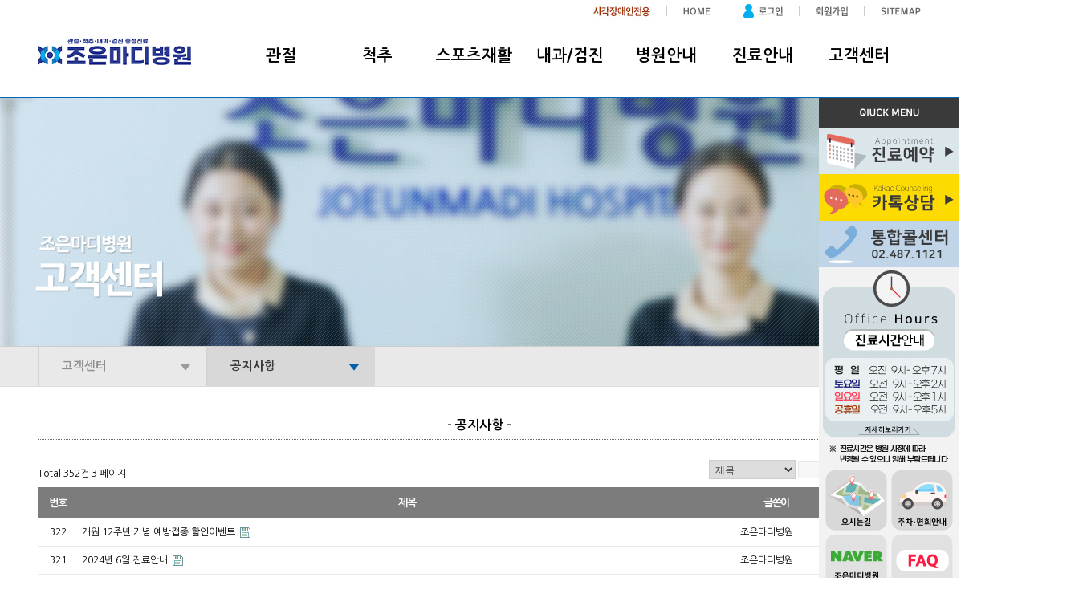

--- FILE ---
content_type: text/html; charset=utf-8
request_url: http://www.m.joeunmadi.co.kr/bbs/board.php?bo_table=notice&sst=wr_datetime&sod=desc&sop=and&page=3&ckattempt=1
body_size: 12346
content:
<!doctype html>
<html lang="ko">
<head>
<!--
<link rel="shortcut icon" href="http://www.joeunmadi.co.kr/favicon.ico" type="image/x-icon" />
<link rel="icon" href="http://www.joeunmadi.co.kr/favicon.ico" type="image/x-icon" />
-->
<link rel="stylesheet" type="text/css" href="/css/colorbox.css" />

<meta http-equiv="imagetoolbar" content="no">
<meta http-equiv="X-UA-Compatible" content="IE=10,chrome=1">
<title>공지사항 3 페이지 | 조은마디병원</title>
<link rel="stylesheet" href="http://www.m.joeunmadi.co.kr/css/default.css">
<link rel="stylesheet" href="http://www.m.joeunmadi.co.kr/skin/board/basic_xx/style.css">
<!--[if lte IE 8]>
<script src="http://www.m.joeunmadi.co.kr/js/html5.js"></script>
<![endif]-->
<script>
// 자바스크립트에서 사용하는 전역변수 선언
var g5_url       = "http://www.m.joeunmadi.co.kr";
var g5_bbs_url   = "http://www.m.joeunmadi.co.kr/bbs";
var g5_is_member = "";
var g5_is_admin  = "";
var g5_is_mobile = "";
var g5_bo_table  = "notice";
var g5_sca       = "";
var g5_editor    = "smarteditor2";
var g5_cookie_domain = "";
</script>
<script src="http://www.m.joeunmadi.co.kr/js/jquery-1.8.3.min.js"></script>
<script src="http://www.m.joeunmadi.co.kr/js/jquery.menu.js"></script>
<script src="http://www.m.joeunmadi.co.kr/js/common.js"></script>
<script src="http://www.m.joeunmadi.co.kr/js/wrest.js"></script>
<script src="http://www.m.joeunmadi.co.kr/js/jquery.colorbox.js"></script>

<!-- top 버튼
<style type="text/css">
/* BackToTop button css */
#Topscroll {
    position:fixed;
    right:10px;
    bottom:10px;
    cursor:pointer;
    width:50px;
    height:50px;
    background-color:#3498db;
    text-indent:-9999px;
    display:none;
    -webkit-border-radius:60px;
    -moz-border-radius:60px;
    border-radius:60px
}
#Topscroll span {
    position:absolute;
    top:50%;
    left:50%;
    margin-left:-8px;
    margin-top:-12px;
    height:0;
    width:0;
    border:8px solid transparent;
    border-bottom-color:#ffffff
}
#Topscroll:hover {
    background-color:#e74c3c;
    opacity:1;filter:"alpha(opacity=100)";
    -ms-filter:"alpha(opacity=100)";
}
</style>
<script>
$(document).ready(function(){ 
    $(window).scroll(function(){ 
        if ($(this).scrollTop() > 100) { 
            $('#Topscroll').fadeIn(); 
        } else { 
            $('#Topscroll').fadeOut(); 
        } 
    }); 
    $('#Topscroll').click(function(){ 
        $("html, body").animate({ scrollTop: 0 }, 600); 
        return false; 
    }); 
});
</script>
<!-- top 버튼 -->



<script type="text/javascript" charset="UTF-8" src="//t1.daumcdn.net/adfit/static/kp.js"></script>
<script type="text/javascript">
      kakaoPixel('4915550043749565858').pageView();
</script>

<!-- 모비온 스크립트 삽입 - 2019.07.15 -->
<!-- Enliple Common Tracker v3.5 [공용] start -->
<script type="text/javascript">
<!--
	function mobRf(){
        var rf = new EN();
		rf.setData("userid", "joeunmadi");
        rf.setSSL(true);
        rf.sendRf();
    }
//-->
</script>
<script src="https://cdn.megadata.co.kr/js/en_script/3.5/enliple_min3.5.js" defer="defer" onload="mobRf()"></script>
<!-- Enliple Common Tracker v3.5 [공용] end -->

<!-- Global site tag (gtag.js) - Google Ads: 672218219 -->
<script async src="https://www.googletagmanager.com/gtag/js?id=AW-672218219"></script>
<script>
  window.dataLayer = window.dataLayer || [];
  function gtag(){dataLayer.push(arguments);}
  gtag('js', new Date());

  gtag('config', 'AW-672218219');
</script>



<!-- 2019.10.18 GABIA 추가 -->
<!-- 상단 선언 스크립트 : 모든페이지 공통 상단 필수 -->
<!-- PlayD TERA Log Definition Script Start -->
<script>
window['_LA']=window['_LA']||function(){
   (window['_LA'].q=window['_LA'].q||[]).push(arguments)
}
</script>


</head>
<body oncontextmenu='return false'>

<!-- 구글 스크립트 삽입 2016.12.27 -->
<script>
  (function(i,s,o,g,r,a,m){i['GoogleAnalyticsObject']=r;i[r]=i[r]||function(){
  (i[r].q=i[r].q||[]).push(arguments)},i[r].l=1*new Date();a=s.createElement(o),
  m=s.getElementsByTagName(o)[0];a.async=1;a.src=g;m.parentNode.insertBefore(a,m)
  })(window,document,'script','https://www.google-analytics.com/analytics.js','ga'); 
  ga('create', 'UA-89277016-1', 'auto');
  ga('send', 'pageview');
</script>
<!-- 구글 스크립트 삽입 2016.12.27 -->

<!-- Mirae Script Ver 2.0 2024.01.11 --> 
<script async="true" src="//log1.toup.net/mirae_log_chat_common.js?adkey=siudh" charset="UTF-8"></script> 
<!-- Mirae Script END Ver 2.0 2024.01.11 -->

<!-- top 버튼 -->
<a href="javascript:void(0);" id="Topscroll" title="Scroll to Top" style="display: none; z-index:999999">Top<span></span></a>
<!-- top 버튼 -->

<head>
	<title></title>
	<meta name="Title" content="조은마디병원" />
	<meta name="Description" content="강동역 3번출구, 365일 진료, 강동구 관절·척추·내과·검진 중점진료, 카카오톡 상담가능, 야간 골절ㆍ외상 응급 전화상담 가능" />
	<meta name="Keywords" content="" />
	<meta name="robots" content="index,follow" />
	

		<script>	
			document.createElement('header');
			document.createElement('nav');
			document.createElement('section');
			document.createElement('article')
			document.createElement('aside');
			document.createElement('footer');
		</script>
	<![endif]-->

	<!--url 전송시-->
	<meta property="og:url" content="">
	<meta property="og:title" content="조은마디병원"> 
	<meta property="og:type" content="website">
	<meta property="og:image" content="/img/url_img.jpg">
	<meta property="og:description" content="조은마디병원입니다.">
	<!--url 전송시-->

</head>

<link rel="stylesheet" href="http://www.m.joeunmadi.co.kr/css/jquery.smartPop.css" />

<!--
<link rel="shortcut icon" href="http://www.joeunmadi.co.kr/favicon.ico" type="image/x-icon" />
-->

<script src="http://www.m.joeunmadi.co.kr/js/jquery.smartPop.js"></script>

<script type="text/javascript">
	//<![CDATA[
	$(document).ready(function(){
		$('.sitemap1').css('cursor','pointer').each(function(i){
			$(this).click(function(){
				$.smartPop.open({title: '사이트맵', background: "#000", width: 960, height: 480, url: "/inc/all_menu.php" });
			});
		});
		$('.policy').css('cursor','pointer').each(function(i){
			$(this).click(function(){
				$.smartPop.open({title: '개인정보취급방침', background: "#000", width: 960, height: 480, url: "../include/join_policy.php" });
			});
		});
		$('.provis').css('cursor','pointer').each(function(i){
			$(this).click(function(){
				$.smartPop.open({title: '이용약관', background: "#000", width: 960, height: 480, url: "../include/join_provis.php" });
			});
		});
	});
	//]]>
</script>

<script type="text/javascript">

$(document).ready(function(){
	var browH = $(window).height();
	var tbH = $(".top_banner").height();
	var hdH = $("#top").height();
	var scH = browH - (tbH + hdH);
	
	$('.wrappers').css('height',scH);
});


$(window).resize(function (){
	var browH = $(window).height();
	var tbH = $(".top_banner").height();
	var hdH = $("#top").height();
	var scH = browH - (tbH + hdH);
	
	$('.wrappers').css('height',scH);
})
</script>
<script type="text/javascript" src="//cdnjs.cloudflare.com/ajax/libs/jquery-cookie/1.4.1/jquery.cookie.min.js"></script>
<script type="text/javascript">
$(function(){
	 var todayDate = new Date();  
	 var receiveCookieTime = (24*60*60 - (todayDate.getHours()*60*60 + todayDate.getMinutes()*60 + todayDate.getSeconds()))/(24*60*60);
	 var reCookieTime = 0;
	 //expires의 값이 1을 1일로 받아들이기 때문에 ((하루24시간을 초로 변경한것) - (현재시간+분+초를 초로 변경한 것))/(하루24시간을 초로 변경한것) 으로 계산하여 적용하기위해 receiveCookieTime를 생성
	 $('.top_banner p').click(function (){
		$.cookie("saveCookie", 'ok', {expires: receiveCookieTime, path: '/'});//expires는 1일을 1로 표현함
		$("#top.header").removeClass("on").addClass("off");
		$(".top_banner").removeClass("on").addClass("off");
		$(".side_wrap").removeClass("on").addClass("off");
		$(".wrap_body").removeClass("on").addClass("off");
		$("#wrap").removeClass("on").addClass("off");
		topBannerFix();
	 });
	 $('.top_banner .one_close').click(function (){
		$.cookie("saveCookie", 'ok', {expires: reCookieTime, path: '/'});
		$("#top.header").removeClass("on").addClass("off");
		$(".top_banner").removeClass("on").addClass("off");
		$(".side_wrap").removeClass("on").addClass("off");
		$(".wrap_body").removeClass("on").addClass("off");
		$("#wrap").removeClass("on").addClass("off");
		topBannerFix();
	 });
	 var saveBanner = $.cookie('saveCookie');
	 if (saveBanner == 'ok') {//오늘하루 창닫기 버튼을 눌렀을 경우(쿠키에 값이 저장되잇을 경우) 이 이프문안에 배너를 지우는 코드 작성
		 $("#top.header").removeClass("on").addClass("off");
		 $(".top_banner").removeClass("on").addClass("off");
		 $(".side_wrap").removeClass("on").addClass("off");
		 $(".wrap_body").removeClass("on").addClass("off");
		 $("#wrap").removeClass("on").addClass("off");
	 } else {
		 $("#top.header").removeClass("off").addClass("on");
		 $(".top_banner").removeClass("off").addClass("on");
		 $(".side_wrap").removeClass("off").addClass("on");
		 $(".wrap_body").removeClass("off").addClass("on");
		 $("#wrap").removeClass("off").addClass("on");
	 }
});
</script>
<style>
.wrap_body { position: relative;  width: 100%; min-width: 1100px; margin: 0; padding: 0;  /*text-align: center;*/ }
#wrap.on { padding-top: 80px; }
#wrap.off { padding-top: 0px; }
#wrap {position: relative; width: 100%; /* max-width: 1320px; */ min-width: 1100px; margin: 0; padding-top: 0px; text-align: center; }
/*#wrap {position: relative; width: 100%; max-width: 1320px; min-width: 1100px; margin: 0 auto; padding-top: 0px; text-align: left;}*/
.top_banner.on { display: block; }
.top_banner.off { display: none; }
.top_banner {position: absolute; left: 0; top: 0; z-index: 9999; width: 100%; background: url(http://www.joeunmadi.co.kr/img/main/top_banner_new_bg.png) no-repeat 50% 50%; text-align: center; }
/*.top_banner { position: fixed; left: 0; top: 0; z-index: 9999; width: 100%; min-width:1100px; background: #ffffff url(http://www.joeunmadi.co.kr/img/main/top_banner_new_bg.png) no-repeat 50% 0; text-align: center;  /* margin-left: -550px; */ }*/
.top_banner.img {    border: none;    vertical-align: top;}
.top_banner p {position: absolute; right: 67px; top: 48px; margin-left: 532px; line-height: 19px; text-align: right; vertical-align: top; }
.top_banner p a {font-size: 12px; color: #fff; font-weight: 700; }
/*.top_banner .one_close {position: absolute; left: 50%; top: 27px; text-align: right; cursor: pointer; width: 1100px; display: inline-block; margin-left: -550px; }*/
.top_banner .one_close_wrap { position: absolute; right: -20px; top: 27px; text-align: right; width: auto; display: inline-block; margin:0; }
.wrap_body.on:before { top: 171px; height: calc(100% - 171px); }
.wrap_body:before { top: 0px; height: calc(100% - 0px); content: ""; display: inline-block; position: absolute; left: 0; bottom: 0; width: 50%; /*background: #f5f9fc;*/z-index: -1; }
.wrap_body:after { content: ""; display: inline-block; position: absolute; right: 0; top: 0; bottom: 0; width: 50%; height: 100%; background: #fff; z-index: -1; }
</style>


<div class="wrap_body">
<!--div id="wrap">

	<div class="top_banner">
		<div style="position:relative;width:1100px;margin:0 auto;text-align:center;z-index:1;">
			<img src="http://www.joeunmadi.co.kr/img/main/top_banner_new.jpg" alt="" usemap="#Map170706">
				<map name="Map170706">
				<area shape="rect" coords="75,5,565,74" href="http://www.joeunmadi.co.kr/bbs/board.php?bo_table=notice&wr_id=139">
				<area shape="rect" coords="620,6,1113,74" href="http://www.joeunmadi.co.kr/bbs/board.php?bo_table=notice&wr_id=142">
			</map>
			
			<span class="one_close_wrap" ><img src="http://www.joeunmadi.co.kr/img/main/btn_hd_topclose.png" alt="" class="one_close" style="cursor: pointer;"></span>
		</div>
	</div--><!--top_banner-->
		
</div>


<script type="text/javascript">
	$( document ).ready( function() {
		console.log('asdf');
        var jbOffset = $( '.header' ).offset();
        $( window ).scroll( function() {
          if ( $( document ).scrollTop() > jbOffset.top ) {
            $( '.header' ).addClass( 'headerFixed' );
			$( '.quick_menu' ).addClass( 'quickFixed' );
          }
          else {
            $( '.header' ).removeClass( 'headerFixed' );
			$( '.quick_menu' ).removeClass( 'quickFixed' );
          }
        });
      } );
</script>

<style>
.header {text-align:center; background-color:#F1F1F1; width:100%;}
.headerFixed {position:fixed; z-index:9999; top:0;}
</style>


<header id="header" style="border-bottom:1px solid #0367b3;" class="header">
	<div id="innder-wrap" class="inner-wrap" style="height: 28px !important;">
		<div class="tnb">
			<ul>
				<li><a href="http://www.m.joeunmadi.co.kr/text/text1.php"><img src="http://www.m.joeunmadi.co.kr/img/main/tnb_01(1).jpg" alt="시각장애인전용"/></a></li>

				<li class="tnb_line"><img src="http://www.m.joeunmadi.co.kr/img/main/tnb_line(1).jpg" alt=""/></li>

				<li><a href="http://www.m.joeunmadi.co.kr"><img src="http://www.m.joeunmadi.co.kr/img/main/tnb_02(1).jpg" alt="HOME"/></a></li>

								<li class="tnb_line"><img src="http://www.m.joeunmadi.co.kr/img/main/tnb_line(1).jpg" alt=""/></li>
				<li><a href="http://www.m.joeunmadi.co.kr/bbs/login.php"><img src="http://www.m.joeunmadi.co.kr/img/main/tnb_03(1).jpg" alt="로그인"/></a></li>
				<li class="tnb_line"><img src="http://www.m.joeunmadi.co.kr/img/main/tnb_line(1).jpg" alt=""/></li>
				<li><a href="http://www.m.joeunmadi.co.kr/bbs/register.php"><img src="http://www.m.joeunmadi.co.kr/img/main/tnb_04(1).jpg" alt="회원가입"/></a></li>
								<li class="tnb_line"><img src="http://www.m.joeunmadi.co.kr/img/main/tnb_line(1).jpg" alt=""/></li>
				<li><a href="#"><div class="sitemap1"><img src="http://www.m.joeunmadi.co.kr/img/main/tnb_05(1).jpg" alt="사이트맵"/></div></a></li>		
			</ul>
		</div>
	</div>
	<div class="inner-wrap">
		<div class="logo"><a href="http://www.m.joeunmadi.co.kr"><img src="http://www.m.joeunmadi.co.kr/img/main/logo(1).png" alt="조은마디병원로고"/></a></div>
		<div  style="width:906px !important; float:left;"><style>
#navi .inner-wrap > ul > li {line-height:83px; text-align:center; width:120px}
#navi.fixed {padding-left:382px}
#navi .inner-wrap > ul > li > a:hover {color:#005da3;}
#navi .inner-wrap > ul > li > a:link {text-decoration:none;}
#navi .inner-wrap > ul > li:hover {border-bottom:5px solid #005da3; text-align:center;}
.navi_sub .inner-wrap {background-image: none !important;}
</style>
<nav id="navi">
	<div class="inner-wrap navi_on navi_1dep">
		<ul>
			<li data-index="1"><a href="/sub/sub3_5.php" style="font-family:'Malgun Gothic', 'Nanum Gothic', 'sans-serif'; font-size:20px; font-weight:700">관절</a></li>
			<li data-index="2"><a href="/sub/sub4_1.php" style="font-family:'Malgun Gothic', 'Nanum Gothic', 'sans-serif'; font-size:20px; font-weight:700">척추</a></li>
			<li data-index="3"><a href="/sub/sub5_0.php" style="font-family:'Malgun Gothic', 'Nanum Gothic', 'sans-serif'; font-size:20px; font-weight:700">스포츠재활</a></li>
			<li data-index="4"><a href="/sub/sub6_0.php" style="font-family:'Malgun Gothic', 'Nanum Gothic', 'sans-serif'; font-size:20px; font-weight:700">내과/검진</a></li>
			<li data-index="5"><a href="/sub/sub1_1.php" style="font-family:'Malgun Gothic', 'Nanum Gothic', 'sans-serif'; font-size:20px; font-weight:700">병원안내</a></li>
			<li data-index="6"><a href="/sub/sub2_1.php" style="font-family:'Malgun Gothic', 'Nanum Gothic', 'sans-serif'; font-size:20px; font-weight:700">진료안내</a></li>
			<li data-index="7"><a href="/bbs/board.php?bo_table=notice" style="font-family:'Malgun Gothic', 'Nanum Gothic', 'sans-serif'; font-size:20px; font-weight:700">고객센터</a></li>
		</ul>
	</div>	
</nav>
<div id="navi_sub" class="navi_sub navi_on" style="z-index:9999;">
	<div class="inner-wrap">
		<ul class="site_list">
			<li class="navi_img" style="width:244px;">
				<ul>
					<li><img src="/img/main/navisub_img1(1).png" style="margin-top:-5px"></li>
					<li><img src="/img/main/navisub_img2(1).png"></li>
					<li><img src="/img/main/navisub_img3(1).png"></li>
					<li><img src="/img/main/navisub_img4(1).png"></li>
					<li><img src="/img/main/navisub_img5(1).png"></li>
					<li><img src="/img/main/navisub_img6(1).png"></li>
					<li><img src="/img/main/navisub_img7(1).png"></li>
				</ul>
			</li>
			<li>
				<ul>
					<li><a href="/sub/sub3_1.php">관절클리닉</a></li>
					<li><a href="/sub/sub3_4.php">관절질환</a></li>
					<li><a href="/sub/sub3_11.php">골다공증</a></li>
					<li><a href="/sub/sub3_12.php">류마티스관절염</a></li>
					<!--li><a href="/sub/sub3_7_1.php">아티풀주사</a></li-->
					<li><a href="/sub/sub3_7.php">콘쥬란주사</a></li>
					<li><a href="/sub/sub4_5.php">프롤로테라피</a></li>
					<li><a href="/sub/sub3_5.php">관절내시경 수술</a></li>
					<li><a href="/sub/sub3_6.php">연골재생술</a></li>
					<li><a href="/sub/sub3_9.php">미세천공술</a></li>
					<li><a href="/sub/sub3_10.php">근위경골절골술</a></li>
					<li><a href="/sub/sub3_8.php">인공관절수술</a></li>
					<li><a href="/sub/sub3_3.php">수술후관리</a></li>
					<!--li><a href="/sub/sub3_2.php">관절치료법</a></li-->
				</ul>
			</li>						
			<li>
				<ul>
					<li><a href="/sub/sub4_1.php">척추클리닉</a></li>
					<li><a href="/sub/sub4_4.php">척추질환</a></li>
					<li><a href="/sub/sub4_5.php">프롤로테라피</a></li>
					<li><a href="/sub/sub4_6.php">신경차단술</a></li>
					<li><a href="/sub/sub4_7.php">신경성형술</a></li>
					<li><a href="/sub/sub4_10.php">풍선확장술</a></li>
					<!-- <li><a href="/sub/sub4_11.php">TELA 시술</a></li> -->
					<li><a href="/sub/sub4_8.php">추간공확장술</a></li>
					<li><a href="/sub/sub4_9.php">고주파수핵감압술</a></li>
					<li><a href="/sub/sub4_2.php">척추치료법</a></li>
					<li><a href="/sub/sub4_3.php">수술 후 관리</a></li>
				</ul>
			</li>			
			<li>
				<ul>
					<li><a href="/sub/sub5_0.php">스포츠재활 소개</a></li>
					<li><a href="/sub/sub5_5.php">물리치료</a></li>
					<li><a href="/sub/sub5_1.php">도수치료</a></li>
					<li><a href="/sub/sub5_3.php">운동치료</a></li>
					<li><a href="/sub/sub5_2.php">체형교정치료</a></li>
					<li><a href="/sub/sub5_4.php">전문장비</a></li>
				</ul>
			</li>			
			<li>
				<ul>
					<li><a href="/sub/sub6_0.php">건강검진클리닉</a></li>
					<li><a href="/sub/sub6_1.php">내시경클리닉</a></li>
					<li><a href="/sub/sub6_2.php">국가건강검진</a></li>
					<li><a href="/sub/sub6_3.php">종합건강검진</a></li>
					<li><a href="/sub/sub6_4.php">채용신체검사</a></li>
					<li><a href="/sub/sub6_5.php">질환유전자검사</a></li>
				</ul>
			</li>
			<li>
				<ul>
					<li><a href="/sub/sub1_2_1.php">조은마디 선택 이유</a></li>
					<li><a href="/sub/sub1_4.php">의료진소개</a></li> 
					<li><a href="/sub/sub2_7.php">오시는 길</a></li>
					<li><a href="/sub/sub1_5.php">병원둘러보기</a></li>
					<li><a href="/sub/sub1_6.php">장비소개</a></li>
					<li><a href="/sub/sub1_3.php">조은마디병원 비전</a></li> 
					<!--li><a href="/sub/sub1_2.php">인사말</a></li--> 
					<li><a href="/sub/sub1_1.php">병원안내</a></li> 
				</ul>
			</li>	
			<li>
				<ul>
					<li><a href="/sub/sub2_1.php">진료시간 및 진료일정</a></li> 
					<li><a href="/sub/sub2_2.php">외래진료안내</a></li> 
					<li><a href="/sub/sub2_3.php">입/퇴원안내</a></li> 
					<li><a href="/sub/sub2_4.php">증명서발급</a></li> 
					<!--<li><a href="/sub/sub2_5.php">비급여안내</a></li> -->
					<li><a href="/sub/sub2_6.php">주차 및 면회안내</a></li>  
					<li><a href="https://booking.naver.com/booking/13/bizes/243863?area=ple" target="_blank">온라인 예약</a></li> 
				</ul>
			</li>
			<li>
				<ul>
					<li><a href="/bbs/board.php?bo_table=notice">공지사항</a></li>
					<li><a href="/bbs/board.php?bo_table=news">보도자료</a></li>
					<li><a href="/bbs/board.php?bo_table=info">건강정보</a></li>
					<li><a href="/bbs/board.php?bo_table=online">전문의상담</a></li>
					<li><a href="/bbs/board.php?bo_table=faq">FAQ</a></li>
					<li><a href="/bbs/board.php?bo_table=epilogue">치료후기</a></li>
					<li><a href="/bbs/board.php?bo_table=bna">전후사진</a></li>
					<li><a href="/bbs/board.php?bo_table=media">방송미디어</a></li>
				</ul>
			</li>
		</ul>
	</div>
</div>

<!-- Sticky Navi start -->
<script type="text/javascript">
$(document).ready(function () {
var $nav = $('#navi'),
  posTop = $nav.position().top;
$(window).scroll(function () {
var y = $(this).scrollTop();
if (y > posTop) { $nav.addClass('fixed'); }
else { $nav.removeClass('fixed'); }
});
});
</script>
	<script>
	/*$(document).ready(function () {
	var $nav = $('#navi_sub'),
	  posTop = $nav.position().top;
	$(window).scroll(function () {
	var y = $(this).scrollTop();
	if (y > posTop) { $nav.addClass('fixed'); }
	else { $nav.removeClass('fixed'); }
	});
	});*/
</script>
<!-- Sticky Navi end -->
<!-- Navi Slide start -->
<script type="text/javascript">
$(function(){		
	$(".navi_on").bind("mouseover focusin", function(){				
		$(".navi_sub").stop().css("border-top", "solid 1px #ebebeb").animate({ "height" : "400px" }, 260 , function(){$(".navi_sub").css("border-bottom", "solid 1px #ebebeb");});

	}).bind("mouseleave focusout", function(){		
		$(".navi_sub").stop().animate({ "height" : "0" }, 260 , function(){$(".navi_sub").css({"border-bottom":"none","border-top":"none"});});
	});
	$(".navi_1dep ul li").mouseover(function(){
		$('.navi_img li').hide();
		$('.navi_img li').eq($(this).data('index') - 1).show();
	});
});
</script>
<!-- Navi Slide end -->
</div>			
	</div>
</header>

<div id="container"><!--<script type="text/javascript" src="/js/scroll_oldie.js"></script>-->

<div class="quick_menu" id="quick">
	<img width="174" height="724" src="/img/quick_new_251117.jpg" border="0" usemap="#Map">
		<map name="Map">
		  <!--area shape="rect" coords="0,37,174,95" onfocus="blur()" onclick="_LA.EVT('4686')" href="https://booking.naver.com/booking/13/bizes/243863?area=ple" target="_blank"-->
		  <area shape="rect" coords="0,95,174,153" onfocus="blur()" onclick="_LA.EVT('4687')" href="http://pf.kakao.com/_vhbSV" target="_blank">
		  <area shape="rect" coords="50,409,126,420" onfocus="blur()" href="http://www.joeunmadi.co.kr/sub/sub2_1.php">  
		  <area shape="rect" coords="8,464,85,539" onfocus="blur()" href="http://www.joeunmadi.co.kr/sub/sub2_7.php">  
		  <area shape="rect" coords="90,464,167,539" onfocus="blur()" href="http://www.joeunmadi.co.kr/sub/sub2_6.php">
		  <area shape="rect" coords="8,544,85,619" onfocus="blur()" href="https://cafe.naver.com/dkdleld2" target="_blank">
		  <area shape="rect" coords="90,544,167,619" onfocus="blur()" href="http://www.joeunmadi.co.kr/bbs/board.php?bo_table=faq">
		  <area target="_blank" shape="rect" coords="8,624,85,699" href="https://www.youtube.com/channel/UCRsIRxCRMdQTIFZ5PHIv_AA">
		  <area target="_blank" shape="rect" coords="90,624,167,699" href="https://blog.naver.com/xoxo_plum93">
		  <!--area target="_blank" shape="rect" coords="10,450,86,526" href="https://www.facebook.com/조은마디병원-659775610854544/">
		  <area target="_blank" shape="rect" coords="89,451,161,525" href="https://www.instagram.com/joeunmadi_/">
		  <area target="_blank" shape="rect" coords="11,528,85,602" href="https://story.kakao.com/joeunmadi">
		  <area target="_blank" shape="rect" coords="88,527,163,604" href="https://www.youtube.com/channel/UCRsIRxCRMdQTIFZ5PHIv_AA">
		  <area target="_blank" shape="rect" coords="11,606,85,680" href="http://cafe.naver.com/dkdleld2">
		  <area target="_blank" shape="rect" coords="88,606,161,679" href="http://www.joeunmadi.co.kr/">
		  <area target="_blank" shape="rect" coords="58,679,111,708" href="#"-->
		</map>
</div>

<script>
if ( g5_bo_table == "online"){

  gtag('event', 'conversion', {'send_to': 'AW-672218219/583RCLzAgtkBEOv4xMAC'});
	
	console.log("online");
}
</script>

	<section class="subpage con_clr">
		<div class="sub_main sub_main7"></div>
		
		<div class="sub_mm">
			<div class="inner-wrap">	
				<div class="selectA"><link rel="stylesheet" type="text/css" media="all" href="/css/sub_menu.css">

<ul id="sub_menu" class="clearfix sub_menu sub_menu1">
<li><a href="#">고객센터</a>
	<ul>
		<!-- 색상 purple, green, aqua, red, blue, gold -->
		<li class="blue"><a href="http://www.joeunmadi.co.kr/sub/sub3_1.php">관절</a>
			<ul>
	<li><a href="/sub/sub3_1.php">관절클리닉</a></li>
	<li><a href="/sub/sub3_4.php">관절질환</a></li>
	<li><a href="/sub/sub3_11.php">골다공증</a></li>
	<li><a href="/sub/sub3_12.php">류마티스관절염</a></li>
	<!--li><a href="/sub/sub3_7_1.php">아티풀주사</a></li-->
	<li><a href="/sub/sub3_7.php">콘쥬란주사</a></li>
	<li><a href="/sub/sub3_5.php">관절내시경 수술</a></li>
	<li><a href="/sub/sub3_6.php">연골재생술</a></li>
	<li><a href="/sub/sub3_9.php">미세천공술</a></li>
	<li><a href="/sub/sub3_10.php">근위경골절골술</a></li>
	<li><a href="/sub/sub3_8.php">인공관절수술</a></li>
	<li><a href="/sub/sub3_3.php">수술 후 관리</a></li>
	<!--li><a href="/sub/sub3_2.php">관절치료법</a></li-->
</ul>		</li>
		<li class="blue"><a href="http://www.joeunmadi.co.kr/sub/sub4_1.php">척추</a>
			<ul>
	<li><a href="/sub/sub4_1.php">척추클리닉</a></li>
	<li><a href="/sub/sub4_4.php">척추질환</a></li>
	<li><a href="/sub/sub4_5.php">프롤로테라피</a></li>
	<li><a href="/sub/sub4_6.php">신경차단술</a></li>
	<li><a href="/sub/sub4_7.php">신경성형술</a></li>
	<li><a href="/sub/sub4_10.php">풍선확장술</a></li>
	<!-- <li><a href="/sub/sub4_11.php">TELA 시술</a></li> -->
	<li><a href="/sub/sub4_8.php">추간공확장술</a></li>
	<li><a href="/sub/sub4_9.php">고주파수핵감압술</a></li>
	<li><a href="/sub/sub4_2.php">척추치료법</a></li>
	<li><a href="/sub/sub4_3.php">수술 후 관리</a></li>
</ul>		</li>
		<li class="blue"><a href="http://www.joeunmadi.co.kr/sub/sub5_1.php">스포츠재활</a>
			<ul>
	<li><a href="/sub/sub5_0.php">스포츠재활 소개</a></li>
	<li><a href="/sub/sub5_5.php">물리치료</a></li>
	<li><a href="/sub/sub5_1.php">도수치료</a></li>
	<li><a href="/sub/sub5_3.php">운동치료</a></li>
	<li><a href="/sub/sub5_2.php">체형교정치료</a></li>
	<li><a href="/sub/sub5_4.php">전문장비</a></li>
</ul>		</li>
		<li class="blue"><a href="http://www.joeunmadi.co.kr/sub/sub6_1.php">내과/검진</a>
			<ul>
	<li><a href="/sub/sub6_0.php">건강검진클리닉</a></li>
	<li><a href="/sub/sub6_1.php">내시경클리닉</a></li>
	<li><a href="/sub/sub6_2.php">국가건강검진</a></li>
	<li><a href="/sub/sub6_3.php">종합건강검진</a></li>
	<li><a href="/sub/sub6_4.php">채용신체검사</a></li>
	<li><a href="/sub/sub6_5.php">질환유전자검사</a></li>
</ul>		</li>
		<li class="blue"><a href="http://www.joeunmadi.co.kr/sub/sub1_1.php">병원안내</a>
			<ul>
	<li><a href="/sub/sub1_2_1.php">조은마디 선택 이유</a></li>
	<li><a href="/sub/sub1_4.php">의료진소개</a></li> 
	<li><a href="/sub/sub2_7.php">오시는 길</a></li> 
	<li><a href="/sub/sub1_5.php">병원둘러보기</a></li> 
	<li><a href="/sub/sub1_6.php">장비소개</a></li> 
	<li><a href="/sub/sub1_3.php">조은마디병원 비전</a></li> 
	<!--li><a href="/sub/sub1_2.php">인사말</a></li--> 
	<li><a href="/sub/sub1_1.php">병원안내</a></li> 
</ul>		</li>	
		<li class="blue"><a href="http://www.joeunmadi.co.kr/sub/sub2_1.php">진료안내</a>
			<ul>
	<li><a href="/sub/sub2_1.php">진료시간 및 진료일정</a></li> 
	<li><a href="/sub/sub2_2.php">외래진료안내</a></li> 
	<li><a href="/sub/sub2_3.php">입퇴원안내</a></li> 
	<li><a href="/sub/sub2_4.php">증명서발급</a></li> 
	<li><a href="/sub/sub2_6.php">주차 및 면회안내</a></li> 
	<!-- <li><a href="/sub/sub2_7.php">오시는 길</a></li>  -->
	<li><a href="/bbs/board.php?bo_table=reserv">온라인 예약</a></li> 
</ul>		</li>
		<!--li><a href="#">&nbsp;</a></li>
		<li><a href="#">&nbsp;</a></li-->
	</ul>
</li>
</ul>

  
<script type="text/javascript">
$(function(){
  $('a[href="#"]').on('click', function(e){
    e.preventDefault();
  });
  
  $('#sub_menu > li').on('mouseover', function(e){
    $(this).find("ul:first").show();
    $(this).find('> a').addClass('active');
  }).on('mouseout', function(e){
    $(this).find("ul:first").hide();
    $(this).find('> a').removeClass('active');
  });
  
  $('#sub_menu li li').on('mouseover',function(e){
    if($(this).has('ul').length) {
      $(this).parent().addClass('expanded');
    }
    $('ul:first',this).parent().find('> a').addClass('active');
    $('ul:first',this).show();
  }).on('mouseout',function(e){
    $(this).parent().removeClass('expanded');
    $('ul:first',this).parent().find('> a').removeClass('active');
    $('ul:first', this).hide();
  });
});
</script></div>
				<div class="selectB">
					<ul id="sub_menu2" class="clearfix sub_menu sub_menu2">
						<li><a href="#">공지사항</a>
							<!-- css는 menu.php 파일에 있음 -->

	<ul>
	<li><a href="/bbs/board.php?bo_table=notice">공지사항</a></li>
	<li><a href="/bbs/board.php?bo_table=news">보도자료</a></li>
	<li><a href="/bbs/board.php?bo_table=info">건강정보</a></li>
	<li><a href="/bbs/board.php?bo_table=online">전문의상담</a></li>
	<li><a href="/bbs/board.php?bo_table=faq">FAQ</a></li>
	<li><a href="/bbs/board.php?bo_table=epilogue">치료후기</a></li>
	<li><a href="/bbs/board.php?bo_table=bna">전후사진</a></li>
	<li><a href="/bbs/board.php?bo_table=media">방송미디어</a></li>
</ul>  
	<script type="text/javascript">
	$(function(){
	  $('a[href="#"]').on('click', function(e){
		e.preventDefault();
	  });
	  
	  $('#sub_menu2 > li').on('mouseover', function(e){
		$(this).find("ul:first").show();
		$(this).find('> a').addClass('active');
	  }).on('mouseout', function(e){
		$(this).find("ul:first").hide();
		$(this).find('> a').removeClass('active');
	  });
	  
	  $('#sub_menu2 li li').on('mouseover',function(e){
		if($(this).has('ul').length) {
		  $(this).parent().addClass('expanded');
		}
		$('ul:first',this).parent().find('> a').addClass('active');
		$('ul:first',this).show();
	  }).on('mouseout',function(e){
		$(this).parent().removeClass('expanded');
		$('ul:first',this).parent().find('> a').removeClass('active');
		$('ul:first', this).hide();
	  });
	});
	</script>						</li>
					</ul>
				</div>
			</div>
		</div>
		
		<div class="inner-wrap">			
			<div class="sub con_clr">	
<h2 id="container_title">- 공지사항 -<span class="sound_only"> 목록</span></h2>

<!-- 게시판 목록 시작 { -->
<div id="bo_list" style="width:100%">

    <!-- 게시판 카테고리 시작 { -->
        <!-- } 게시판 카테고리 끝 -->

    <!-- 게시판 페이지 정보 및 버튼 시작 { -->
    <div class="bo_fx bo_fx2">
        <div id="bo_list_total">
            <span>Total 352건</span>
            3 페이지
        </div>

            </div>
    <!-- } 게시판 페이지 정보 및 버튼 끝 -->
	
	<!-- 게시판 검색 시작 { -->
	<fieldset id="bo_sch">
		<legend>게시물 검색</legend>
		<form name="fsearch" method="get">
		<input type="hidden" name="bo_table" value="notice">
		<input type="hidden" name="sca" value="">
		<input type="hidden" name="sop" value="and">
		<label for="sfl" class="sound_only">검색대상</label>
		<select name="sfl" id="sfl" style="padding:3px; border:1px solid #ccc; color:#393939;">
			<option value="wr_subject">제목</option>
			<option value="wr_content">내용</option>
			<option value="wr_subject||wr_content">제목+내용</option>
			<option value="mb_id,1">회원아이디</option>
			<option value="mb_id,0">회원아이디(코)</option>
			<option value="wr_name,1">글쓴이</option>
			<option value="wr_name,0">글쓴이(코)</option>
		</select>
		<label for="stx" class="sound_only">검색어<strong class="sound_only"> 필수</strong></label>
		<input type="text" name="stx" value="" required id="stx" class="frm_input required" size="15" maxlength="20">
		<input type="submit" value="검색" class="btn_submit">
		</form>
	</fieldset>
	<!-- } 게시판 검색 끝 -->


    <form name="fboardlist" id="fboardlist" action="./board_list_update.php" onsubmit="return fboardlist_submit(this);" method="post">
    <input type="hidden" name="bo_table" value="notice">
    <input type="hidden" name="sfl" value="">
    <input type="hidden" name="stx" value="">
    <input type="hidden" name="spt" value="">
    <input type="hidden" name="sca" value="">
    <input type="hidden" name="sst" value="wr_datetime">
    <input type="hidden" name="sod" value="desc">
    <input type="hidden" name="page" value="3">
    <input type="hidden" name="sw" value="">

    <div class="tbl_head01 tbl_wrap">
        <table>
        <caption>공지사항 목록</caption>
        <thead>
        <tr>
            <th scope="col" class="lt_radius">번호</th>
                        <th scope="col">제목</th>
            <th scope="col">글쓴이</th>
            <th scope="col" style="width:80px;"><a href="/bbs/board.php?bo_table=notice&amp;sop=and&amp;sst=wr_datetime&amp;sod=asc&amp;sfl=&amp;stx=&amp;page=3">날짜</a></th>
            <th scope="col" class="rt_radius"><a href="/bbs/board.php?bo_table=notice&amp;sop=and&amp;sst=wr_hit&amp;sod=desc&amp;sfl=&amp;stx=&amp;page=3">조회</a></th>
                                </tr>
        </thead>
        <tbody>
                <tr class="">
            <td class="td_num">
            322            </td>
                        <td class="td_subject">
                
                <a href="http://www.m.joeunmadi.co.kr/bbs/board.php?bo_table=notice&amp;wr_id=478&amp;sst=wr_datetime&amp;sod=desc&amp;sop=and&amp;page=3">
                    개원 12주년 기념 예방접종 할인이벤트                                    </a>

                <img src="http://www.m.joeunmadi.co.kr/skin/board/basic_xx/img/icon_file.gif" alt="첨부파일">            </td>
            <td class="td_name sv_use"><span class="sv_member">조은마디병원</span></td>
            <td class="td_date">2024-05-31</td>
            <td class="td_num">2947</td>
                                </tr>
                <tr class="">
            <td class="td_num">
            321            </td>
                        <td class="td_subject">
                
                <a href="http://www.m.joeunmadi.co.kr/bbs/board.php?bo_table=notice&amp;wr_id=477&amp;sst=wr_datetime&amp;sod=desc&amp;sop=and&amp;page=3">
                    2024년 6월 진료안내                                    </a>

                <img src="http://www.m.joeunmadi.co.kr/skin/board/basic_xx/img/icon_file.gif" alt="첨부파일">            </td>
            <td class="td_name sv_use"><span class="sv_member">조은마디병원</span></td>
            <td class="td_date">2024-05-30</td>
            <td class="td_num">2489</td>
                                </tr>
                <tr class="">
            <td class="td_num">
            320            </td>
                        <td class="td_subject">
                
                <a href="http://www.m.joeunmadi.co.kr/bbs/board.php?bo_table=notice&amp;wr_id=476&amp;sst=wr_datetime&amp;sod=desc&amp;sop=and&amp;page=3">
                    2024년 가정의달 영양제 특별할인 이벤트  (5/1~5/31)                                    </a>

                <img src="http://www.m.joeunmadi.co.kr/skin/board/basic_xx/img/icon_file.gif" alt="첨부파일">            </td>
            <td class="td_name sv_use"><span class="sv_member">조은마디병원</span></td>
            <td class="td_date">2024-04-30</td>
            <td class="td_num">3420</td>
                                </tr>
                <tr class="">
            <td class="td_num">
            319            </td>
                        <td class="td_subject">
                
                <a href="http://www.m.joeunmadi.co.kr/bbs/board.php?bo_table=notice&amp;wr_id=475&amp;sst=wr_datetime&amp;sod=desc&amp;sop=and&amp;page=3">
                    2024년 특화종합검진 할인이벤트 (5/1~8/31)                                    </a>

                <img src="http://www.m.joeunmadi.co.kr/skin/board/basic_xx/img/icon_file.gif" alt="첨부파일">            </td>
            <td class="td_name sv_use"><span class="sv_member">조은마디병원</span></td>
            <td class="td_date">2024-04-30</td>
            <td class="td_num">4319</td>
                                </tr>
                <tr class="">
            <td class="td_num">
            318            </td>
                        <td class="td_subject">
                
                <a href="http://www.m.joeunmadi.co.kr/bbs/board.php?bo_table=notice&amp;wr_id=474&amp;sst=wr_datetime&amp;sod=desc&amp;sop=and&amp;page=3">
                    2024년 5월 진료안내                                    </a>

                <img src="http://www.m.joeunmadi.co.kr/skin/board/basic_xx/img/icon_file.gif" alt="첨부파일">            </td>
            <td class="td_name sv_use"><span class="sv_member">조은마디병원</span></td>
            <td class="td_date">2024-04-23</td>
            <td class="td_num">2609</td>
                                </tr>
                <tr class="">
            <td class="td_num">
            317            </td>
                        <td class="td_subject">
                
                <a href="http://www.m.joeunmadi.co.kr/bbs/board.php?bo_table=notice&amp;wr_id=473&amp;sst=wr_datetime&amp;sod=desc&amp;sop=and&amp;page=3">
                    2024년 의료기관 본인확인 의무화 제도 시행                                    </a>

                            </td>
            <td class="td_name sv_use"><span class="sv_member">조은마디병원</span></td>
            <td class="td_date">2024-04-23</td>
            <td class="td_num">2036</td>
                                </tr>
                <tr class="">
            <td class="td_num">
            316            </td>
                        <td class="td_subject">
                
                <a href="http://www.m.joeunmadi.co.kr/bbs/board.php?bo_table=notice&amp;wr_id=472&amp;sst=wr_datetime&amp;sod=desc&amp;sop=and&amp;page=3">
                    2024년 국회의원 선거일 진료안내                                    </a>

                <img src="http://www.m.joeunmadi.co.kr/skin/board/basic_xx/img/icon_file.gif" alt="첨부파일">            </td>
            <td class="td_name sv_use"><span class="sv_member">조은마디병원</span></td>
            <td class="td_date">2024-03-26</td>
            <td class="td_num">2786</td>
                                </tr>
                <tr class="">
            <td class="td_num">
            315            </td>
                        <td class="td_subject">
                
                <a href="http://www.m.joeunmadi.co.kr/bbs/board.php?bo_table=notice&amp;wr_id=471&amp;sst=wr_datetime&amp;sod=desc&amp;sop=and&amp;page=3">
                    2024년 삼일절 진료안내                                    </a>

                            </td>
            <td class="td_name sv_use"><span class="sv_member">조은마디병원</span></td>
            <td class="td_date">2024-02-28</td>
            <td class="td_num">2607</td>
                                </tr>
                <tr class="">
            <td class="td_num">
            314            </td>
                        <td class="td_subject">
                
                <a href="http://www.m.joeunmadi.co.kr/bbs/board.php?bo_table=notice&amp;wr_id=470&amp;sst=wr_datetime&amp;sod=desc&amp;sop=and&amp;page=3">
                    2024년 설 연휴 진료안내                                    </a>

                            </td>
            <td class="td_name sv_use"><span class="sv_member">조은마디병원</span></td>
            <td class="td_date">2024-01-31</td>
            <td class="td_num">3313</td>
                                </tr>
                <tr class="">
            <td class="td_num">
            313            </td>
                        <td class="td_subject">
                
                <a href="http://www.m.joeunmadi.co.kr/bbs/board.php?bo_table=notice&amp;wr_id=469&amp;sst=wr_datetime&amp;sod=desc&amp;sop=and&amp;page=3">
                    2024년 정밀종합검진 할인이벤트 (1/1~4/30)                                    </a>

                            </td>
            <td class="td_name sv_use"><span class="sv_member">조은마디병원</span></td>
            <td class="td_date">2024-01-02</td>
            <td class="td_num">5251</td>
                                </tr>
                <tr class="">
            <td class="td_num">
            312            </td>
                        <td class="td_subject">
                
                <a href="http://www.m.joeunmadi.co.kr/bbs/board.php?bo_table=notice&amp;wr_id=468&amp;sst=wr_datetime&amp;sod=desc&amp;sop=and&amp;page=3">
                    2024년 1월 1일(월) 신정 진료안내                                    </a>

                            </td>
            <td class="td_name sv_use"><span class="sv_member">조은마디병원</span></td>
            <td class="td_date">2023-12-22</td>
            <td class="td_num">3535</td>
                                </tr>
                <tr class="">
            <td class="td_num">
            311            </td>
                        <td class="td_subject">
                
                <a href="http://www.m.joeunmadi.co.kr/bbs/board.php?bo_table=notice&amp;wr_id=467&amp;sst=wr_datetime&amp;sod=desc&amp;sop=and&amp;page=3">
                    2023년 12월 25일(월) 크리스마스 진료안내                                    </a>

                            </td>
            <td class="td_name sv_use"><span class="sv_member">조은마디병원</span></td>
            <td class="td_date">2023-12-18</td>
            <td class="td_num">2895</td>
                                </tr>
                <tr class="">
            <td class="td_num">
            310            </td>
                        <td class="td_subject">
                
                <a href="http://www.m.joeunmadi.co.kr/bbs/board.php?bo_table=notice&amp;wr_id=466&amp;sst=wr_datetime&amp;sod=desc&amp;sop=and&amp;page=3">
                    2023년 연말 예방접종&영양제 이벤트                                    </a>

                            </td>
            <td class="td_name sv_use"><span class="sv_member">조은마디병원</span></td>
            <td class="td_date">2023-12-01</td>
            <td class="td_num">3199</td>
                                </tr>
                <tr class="">
            <td class="td_num">
            309            </td>
                        <td class="td_subject">
                
                <a href="http://www.m.joeunmadi.co.kr/bbs/board.php?bo_table=notice&amp;wr_id=464&amp;sst=wr_datetime&amp;sod=desc&amp;sop=and&amp;page=3">
                    2023 플러스기본종합검진 이벤트 (~12/30까지)                                    </a>

                            </td>
            <td class="td_name sv_use"><span class="sv_member">조은마디병원</span></td>
            <td class="td_date">2023-11-23</td>
            <td class="td_num">2489</td>
                                </tr>
                <tr class="">
            <td class="td_num">
            308            </td>
                        <td class="td_subject">
                
                <a href="http://www.m.joeunmadi.co.kr/bbs/board.php?bo_table=notice&amp;wr_id=463&amp;sst=wr_datetime&amp;sod=desc&amp;sop=and&amp;page=3">
                    2023년 독감 예방접종 특별 할인이벤트 (11/01~)                                    </a>

                            </td>
            <td class="td_name sv_use"><span class="sv_member">조은마디병원</span></td>
            <td class="td_date">2023-11-01</td>
            <td class="td_num">2704</td>
                                </tr>
                        </tbody>
        </table>
    </div>

        </form>
</div>


<!-- 페이지 -->
<nav class="pg_wrap"><span class="pg"><a href="./board.php?bo_table=notice&amp;sst=wr_datetime&amp;sod=desc&amp;sop=and&amp;page=1" class="pg_page pg_start">처음</a>
<a href="./board.php?bo_table=notice&amp;sst=wr_datetime&amp;sod=desc&amp;sop=and&amp;page=1" class="pg_page">1<span class="sound_only">페이지</span></a>
<a href="./board.php?bo_table=notice&amp;sst=wr_datetime&amp;sod=desc&amp;sop=and&amp;page=2" class="pg_page">2<span class="sound_only">페이지</span></a>
<span class="sound_only">열린</span><strong class="pg_current">3</strong><span class="sound_only">페이지</span>
<a href="./board.php?bo_table=notice&amp;sst=wr_datetime&amp;sod=desc&amp;sop=and&amp;page=4" class="pg_page">4<span class="sound_only">페이지</span></a>
<a href="./board.php?bo_table=notice&amp;sst=wr_datetime&amp;sod=desc&amp;sop=and&amp;page=5" class="pg_page">5<span class="sound_only">페이지</span></a>
<a href="./board.php?bo_table=notice&amp;sst=wr_datetime&amp;sod=desc&amp;sop=and&amp;page=6" class="pg_page">6<span class="sound_only">페이지</span></a>
<a href="./board.php?bo_table=notice&amp;sst=wr_datetime&amp;sod=desc&amp;sop=and&amp;page=7" class="pg_page">7<span class="sound_only">페이지</span></a>
<a href="./board.php?bo_table=notice&amp;sst=wr_datetime&amp;sod=desc&amp;sop=and&amp;page=8" class="pg_page">8<span class="sound_only">페이지</span></a>
<a href="./board.php?bo_table=notice&amp;sst=wr_datetime&amp;sod=desc&amp;sop=and&amp;page=9" class="pg_page">9<span class="sound_only">페이지</span></a>
<a href="./board.php?bo_table=notice&amp;sst=wr_datetime&amp;sod=desc&amp;sop=and&amp;page=10" class="pg_page">10<span class="sound_only">페이지</span></a>
<a href="./board.php?bo_table=notice&amp;sst=wr_datetime&amp;sod=desc&amp;sop=and&amp;page=11" class="pg_page pg_next">다음</a>
<a href="./board.php?bo_table=notice&amp;sst=wr_datetime&amp;sod=desc&amp;sop=and&amp;page=24" class="pg_page pg_end">맨끝</a>
</span></nav>

<!-- 원래 게시판 검색 자리 -->


<!-- } 게시판 목록 끝 -->

			</div>
		</div>
	</section>




	
</div><!-- #container end -->

<footer id="footer">
	<div class="inner-wrap">
		<img src="http://www.m.joeunmadi.co.kr/img/main/footer.png" alt="" usemap="#foot_map" />
		<map id="foot_map" name="foot_map">
			<area shape="rect" coords="346,165,502,221" href="http://pf.kakao.com/_vhbSV"  target="_blank" onfocus="blur()"  />
			<area shape="rect" coords="619,38,1100,224" href="/sub/sub2_7.php" onfocus="blur()" />
		</map>
			</div>
</footer>

</div><script>
$(function() {
    // 폰트 리사이즈 쿠키있으면 실행
    font_resize("container", get_cookie("ck_font_resize_rmv_class"), get_cookie("ck_font_resize_add_class"));
});
</script>



<!-- ie6,7에서 사이드뷰가 게시판 목록에서 아래 사이드뷰에 가려지는 현상 수정 -->
<!--[if lte IE 7]>
<script>
$(function() {
    var $sv_use = $(".sv_use");
    var count = $sv_use.length;

    $sv_use.each(function() {
        $(this).css("z-index", count);
        $(this).css("position", "relative");
        count = count - 1;
    });
});
</script>
<![endif]-->


<!-- 2019.07.25 GABIA 수정 -->
<!-- 공통 적용 스크립트 , 모든 페이지에 노출되도록 설치. 단 전환페이지 설정값보다 항상 하단에 위치해야함 --> 
<script type="text/javascript" src="//wcs.naver.net/wcslog.js"> </script> 
<script type="text/javascript"> 
if (!wcs_add) var wcs_add={};
wcs_add["wa"] = "s_67e19999273";
if (!_nasa) var _nasa={};
wcs.inflow();
wcs_do(_nasa);
</script>


<!-- WIDERPLANET  SCRIPT START 2016.12.23 -->
<div id="wp_tg_cts" style="display:none;"></div>
<script type="text/javascript">
var wptg_tagscript_vars = wptg_tagscript_vars || [];
wptg_tagscript_vars.push(
(function() {
	return {
		wp_hcuid:"",   /*Cross device targeting을 원하는 광고주는 로그인한 사용자의 Unique ID (ex. 로그인 ID, 고객넘버 등)를 암호화하여 대입.
				*주의: 로그인 하지 않은 사용자는 어떠한 값도 대입하지 않습니다.*/
		ti:"32976",	/*광고주 코드*/
		ty:"Home",	/*트래킹태그 타입*/
		device:"web"	/*디바이스 종류 (web 또는 mobile)*/
		
	};
}));
</script>
<script type="text/javascript" async src="//cdn-aitg.widerplanet.com/js/wp_astg_4.0.js"></script>
<!-- // WIDERPLANET  SCRIPT END 2016.12.23 -->

<!-- 다음CTS 컨버젼 스크립트 START -->
<!-- 다음CTS 컨버젼 스크립트 END -->
<!--AceCounter-Plus Log Gathering for AceTag Manager V.9.2.20170103-->
<script type="text/javascript">
var _AceTM = (function (_j, _s, _b, _o, _y) {
	var _uf='undefined',_pmt='',_lt=location;var _ap = String(typeof(_y.appid) != _uf ? _y.appid():(isNaN(window.name))?0:window.name);var _ai=(_ap.length!=6)?(_j!=0?_j:0):_ap;if(typeof(_y.em)==_uf&&_ai!=0){var _sc=document.createElement('script');var _sm=document.getElementsByTagName('script')[0];
	var _cn={tid:_ai+_s,hsn:_lt.hostname,hrf:(document.referrer.split('/')[2]),dvp:(typeof(window.orientation)!=_uf?(_ap!=0?2:1):0),tgp:'',tn1:_y.uWorth,tn2:0,tn3:0,tw1:'',tw2:'',tw3:'',tw4:'',tw5:'',tw6:'',tw7:_y.pSearch};_cn.hrf=(_cn.hsn!=_cn.hrf)?_cn.hrf:'in';for(var _aix in _y){var _ns=(_y[_aix])||{};
	if(typeof(_ns)!='function'){_cn.tgp=String(_aix).length>=3?_aix:'';_cn.tn2=_ns.pPrice;_cn.tn3=_ns.bTotalPrice;_cn.tw1=_ns.bOrderNo;_cn.tw2=_ns.pCode;_cn.tw3=_ns.pName;_cn.tw4=_ns.pImageURl;_cn.tw5=_ns.pCategory;_cn.tw6=_ns.pLink;break;};};_cn.rnd=(new Date().getTime());for(var _alx in _cn){
	var _ct=String(_cn[_alx]).substring(0,128);_pmt+=(_alx+"="+encodeURIComponent((_ct!=_uf)?_ct:'')+"&");};_y.acid=_ai;_y.atid=_cn.tid;_y.em=_cn.rnd;_sc.src=((_lt.protocol.indexOf('http')==0?_lt.protocol:'http:')+'//'+_b+'/'+_o)+'?'+_pmt+'py=0';_sm.parentNode.insertBefore(_sc,_sm);};return _y;
})(127724,'CT-40-A', 'atm.acecounter.com','ac.js',window._AceTM||{});
</script>
<!--AceCounter-Plus Log Gathering for AceTag Manager End -->


<!-- 2019.10.18 GABIA 추가 -->
<!-- 공통 호출 하단 스크립트 : 모든페이지 하단 설치 -->
<!-- PlayD TERA Log Script v1.1 -->
<script>
var _nSA=(function(_g,_c,_s,_p,_d,_i,_h){ 
 if(_i.wgc!=_g){var _ck=(new Image(0,0)).src=_p+'//'+_c+'/?cookie';_i.wgc=_g;_i.wrd=(new Date().getTime());
 var _sc=_d.createElement('script');_sc.src=_p+'//sas.nsm-corp.com/'+_s+'gc='+_g+'&rd='+_i.wrd;
 var _sm=_d.getElementsByTagName('script')[0];_sm.parentNode.insertBefore(_sc, _sm);_i.wgd=_c;} return _i;
})('TR10127905385','ngc1.nsm-corp.com','sa-w.js?',location.protocol,document,window._nSA||{},location.hostname);
</script><noscript><img src="//ngc1.nsm-corp.com/?uid=TR10127905385&je=n&" border=0 width=0 height=0></noscript>
<!-- LogAnalytics Script Install -->


</body>
</html>

<!-- 사용스킨 : basic_xx -->


--- FILE ---
content_type: text/css
request_url: http://www.m.joeunmadi.co.kr/css/default.css
body_size: 7509
content:
@charset "utf-8";
@import url('https://fonts.googleapis.com/css2?family=Nanum+Gothic:wght@400;700;800&display=swap');
/* 조은마디병원 default By.HooN */
*{ margin:0; padding:0; list-style:none; 	
	-webkit-box-sizing: border-box;
	-moz-box-sizing: border-box;
	box-sizing: border-box;
	}
a{ text-decoration:none; }
img{ display:inline-block; }
.inner-wrap{ width:1100px; margin:0 auto; min-width:1100px; }
.pdt50{ padding-top:50px; }

#header { background-color: #ffffff; }
#header .inner-wrap{ height:93px; }
#header .inner-wrap .logo{ float:left; margin-top:17px; position:relative; z-index:99999;}
#header .inner-wrap .tnb{ float:right; }
#header .inner-wrap .tnb > ul > li{ float:left; }
#header .inner-wrap .tnb > ul > .tnb_line{ padding:0 20px; }

#navi{ margin-left:52px; background-image:none; width:100%; overflow:hidden; position:relative; z-index:9999; /*background-image:url('../img/main/nav_bg.png'); background-position:top center; background-repeat:no-repeat;*/ }
#navi .inner-wrap > ul > li{ float:left; }
#navi .inner-wrap > ul { padding-left:-26px; }
#header.headerFixed #navi { position: fixed; top: 28px; left: 0; right: 0; padding-left:382px; }

#header.headerFixed #navi_sub { position: fixed; top: 122px; left: 0; right: 0; } 
.navi_sub {position:absolute; /*top:230px;*/ left:0; width:100%; height:0; overflow:hidden; z-index:9999; background-color:#fff; border-top: none; border-bottom: none;   -webkit-box-shadow: 0 1px 3px #ccc;  -moz-box-shadow: 0 1px 3px #ccc;  box-shadow: 0 1px 3px #ccc; font-family:'Nanum Gothic'; }
.navi_sub .navi_on {position:absolute; top:150px; left:0; width:100%; height:0; overflow:hidden; z-index:9999; background-color:#fff; border-top: none; border-bottom: none;   -webkit-box-shadow: 0 1px 3px #ccc;  -moz-box-shadow: 0 1px 3px #ccc;  box-shadow: 0 1px 3px #ccc; font-family:'Nanum Gothic'; }
.navi_sub .inner-wrap{width:1100px; height:250px; margin:0 auto; background-image:url('../img/main/navi_sub_bg.png'); background-repeat:no-repeat; background-position:right bottom; }
.navi_sub .inner-wrap .site_list{display:inline-block; width:1100px; }
.navi_sub .inner-wrap .site_list > li{ float:left;width:120px; height:206px; border-right:solid 1px #f5f5f5; text-align:center; }
.navi_sub .inner-wrap .site_list > li:first-child{border-left:solid 1px #f5f5f5;}
.navi_sub .inner-wrap .site_list > li ul{}
.navi_sub .inner-wrap .site_list > li ul li{padding-top:15px;}
.navi_sub .inner-wrap .site_list > li ul li:first-child{padding-top:20px;}
.navi_sub .inner-wrap .site_list > li ul li a{color:#666666;}
.navi_sub .inner-wrap .site_list > li ul li a:hover{color:#00abef; text-decoration:none; }

.clr{ clear:both; }

#container { position:relative; }
#container .slide{ position:relative; }
#container .slide_img{ width:100%; height:614px; }
#container .slide_menu{ position:absolute; width:100%; height:140px; background-image:url('../img/main/slide_mm_bg.png'); background-repeat:y-repeat; bottom:-140px; }
#container .slide_menu .inner-wrap{ height:140px; }
#container .slide_menu .inner-wrap > ul > li{ float:left; }

.contain { width:100%; min-height:1047px; background-image:url('../img/main/contain_bg.png'); background-repeat:y-repeat; margin-top:140px; background-position: 0 -217px; }
.contain .inner-wrap{ width:1100px; overflow:hidden; /*height:1047px;*/ height:100%; background-image:url('../img/main/contain_inner_bg.png'); background-repeat:no-repeat; background-position:0px -95px ;}
.contain .inner-wrap .con{ width:1100px; overflow:hidden; margin-top:25px;}
.contain .inner-wrap .con_clr{ clear:both; }
.contain .inner-wrap .con_fl{ float:left; }
.contain .inner-wrap .con_fr{ float:right; }
.contain .inner-wrap .mt20{ margin-top:20px; }
.contain .inner-wrap .mt25{ margin-top:25px; }
/*contain .inner-wrap .mt137{ margin-top:137px; }*/
.contain .inner-wrap .mt167{ margin-top:167px; }
.contain .inner-wrap .ml10{ margin-left:10px; }
.contain .inner-wrap .ml11{ margin-left:11px; }

/*2017-05-24 추가 -  치료후기 게시판 메인에 미리보기 노출하기*/
.contain .inner-wrap .preview_rolling { clear: both; margin-top: 10px; margin-bottom: 25px; float: left; position: relative; }
.contain .inner-wrap .preview { width: 545px; height: 411px; margin-top: -201px; float: right; position: relative; background-color: rgb(255, 255, 255); }
.contain .inner-wrap .preview p.pre_tit { font-size:20pt; font-weight:600; padding:20px; font-family: 'Nanum Gothic', NanumGothic; color:#242060; }
.contain .inner-wrap .preview p.pre_tit span { color: #05b2f0; }
.contain .inner-wrap .preview p.pre_tit img { border:0; }

.contain .inner-wrap .con2{ width:1100px; height:200px; background:#fff; }
.contain .inner-wrap .con2 .con2_bo{ width:267px; height:200px; float:left; }
.contain .inner-wrap .con2 .con2_bo .con2_bo_tit{ width:267px; height:30px; margin-top:25px; }
.contain .inner-wrap .con2 .con2_bo .con2_bo_list{ height:100px; margin-top:13px; }  
.contain .inner-wrap .con2 .con2_bo .con2_bo_list1{ width:242px; height:100px; margin-top:13px; padding-left:25px; } 
.contain .inner-wrap .con2 .con2_bo .con2_bo_list2{ width:242px; height:100px; margin-top:13px; padding-left:23px; } 
.contain .inner-wrap .con2 .con2_bo .con2_bo_list3{ width:242px; height:100px; margin-top:13px; padding-left:20px; }  
.contain .inner-wrap .con2 .con2_bo .con2_bo_list4{ width:242px; height:100px; margin-top:13px; padding-left:17px; } 

.contain .inner-wrap .con3_tab{ border:0; padding:0; border-spacing:0; }
.contain .inner-wrap .con3_tab input{ border:0; }
.contain .inner-wrap .con3_tab .con3_input_1{ padding:10px; width:114px; height:42px; }
.contain .inner-wrap .con3_tab .con3_input_1::-moz-placeholder { color: #00aeef; opacity: 1; }
.contain .inner-wrap .con3_tab .con3_input_1:-ms-input-placeholder { color: #00aeef; }
.contain .inner-wrap .con3_tab .con3_input_1::-webkit-input-placeholder { color: #00aeef; }
.contain .inner-wrap .con3_tab .con3_input_2{ padding:10px; background:#DCE9EE; width:152px; height:42px; }
.contain .inner-wrap .con3_tab .con3_input_2::-moz-placeholder { color: #0c98cc; opacity: 1; }
.contain .inner-wrap .con3_tab .con3_input_2:-ms-input-placeholder { color: #0c98cc; }
.contain .inner-wrap .con3_tab .con3_input_2::-webkit-input-placeholder { color: #0c98cc; }
.contain .inner-wrap .con3_tab .con3_input_3{ background:#00AEEF; width:266px; height:116px; vertical-align:top; overflow:auto; padding:10px; border:0; }
.contain .inner-wrap .con3_tab .con3_input_3::-moz-placeholder { color: #fff; opacity: 1; }
.contain .inner-wrap .con3_tab .con3_input_3:-ms-input-placeholder { color: #fff; }
.contain .inner-wrap .con3_tab .con3_input_3::-webkit-input-placeholder { color: #fff; }

.contain .inner-wrap .con3_check{ margin-left:3px; margin-top:-1px; }
.contain .inner-wrap .con3_div .con3_input_4{ width:145px; height:42px; line-height:45px; background:#115F9B; color:#fff; float:left; padding-left:10px; }
.contain .inner-wrap .con3_div .con3_input_5{ width:121px; height:42px; background:#1D76BA; float:left; }

.contain .inner-wrap .con4{ border-top:1px solid #ebebeb; }
.contain .inner-wrap .con4 .con4_slide{ width:1100px; padding:35px 0; overflow:hidden; }

.contain .inner-wrap .con5{ width:1100px; height:140px; }
.contain .inner-wrap .con5 ul li{ float:left; }

#footer{ border-top:1px solid #e9e9e9; }
#footer .inner-wrap{ height:261px; position:relative; }
#footer .inner-wrap .foot_btn{ position:absolute; left:3px; bottom:25px; font-size:11px; letter-spacing:-1px; background:#ccc; border-radius:3px; }
#footer .inner-wrap .foot_btn a{ display:inline-block; padding:5px 7px; border-radius:3px; text-decoration:none; }

/* 서브페이지 */
.subpage{ width:100%; overflow:hidden; }
.subpage .sub_main{ width:100%; height:309px; min-width:1100px; }
.subpage .sub_main1{ background-image:url(../img/sub/sub_main_1.jpg); background-position:top center; background-repeat:no-repeat; }
.subpage .sub_main2{ background-image:url(../img/sub/sub_main_2.jpg); background-position:top center; background-repeat:no-repeat; }
.subpage .sub_main3{ background-image:url(../img/sub/sub_main_3.jpg); background-position:top center; background-repeat:no-repeat; }
.subpage .sub_main4{ background-image:url(../img/sub/sub_main_4.jpg); background-position:top center; background-repeat:no-repeat; }
.subpage .sub_main5{ background-image:url(../img/sub/sub_main_5.jpg); background-position:top center; background-repeat:no-repeat; }
.subpage .sub_main6{ background-image:url(../img/sub/sub_main_6.jpg); background-position:top center; background-repeat:no-repeat; }
.subpage .sub_main7{ background-image:url(../img/sub/sub_main_7.jpg); background-position:top center; background-repeat:no-repeat; }
.subpage .sub_main img{ width:100%; }
.subpage .sub_mm{ width:100%; height:51px; background:#e9e9e9; border-top:1px solid #cdcdcb; border-bottom:1px solid #dcdcdc; }
.subpage .sub_mm .inner-wrap{ height:49px; background:#e9e9e9; }
.subpage > .inner-wrap{ min-height:500px; }
.selectA, .selectB{ width:210px; height:49px; line-height:49px; border:0; /* border-left:1px solid #d4d4d4;*/ float:left; }
div.selectA{ background:url('../img/sub/sub_menu_bg.png'); }
div.selectB{ background:url('../img/sub/sub_menu2_bg.png'); }

.quick_menu { position:absolute; /* left:50%; top:450px; margin-left:600px; */ top:0px!important;left:auto;right:0;margin:0 0 0 0; z-index:10;}
.quick_menu.quickFixed {position:fixed;top:122px!important;}

.subpage > .inner-wrap > .tab_nav , .subpage > .inner-wrap > .tab_con {font-family:"Malgun Gothic", "Nanum Gothic", "sans-serif";}
.subpage > .inner-wrap > .tab_nav {width: 100%; margin:0 auto; padding-top:23px;}
.subpage > .inner-wrap > .tab_nav > ul > li {float:left;  width: 25%;  text-align:center; }
.subpage > .inner-wrap > .tab_nav > ul > li > span {display:block; height: 50px; line-height:50px; font-size:16px; color:#333; font-weight:bold; background-color:#e9e9e9; border-right:1px solid #fff; cursor:pointer;}
.subpage > .inner-wrap > .tab_nav > ul > li:last-child > span {border-right:0;}
.subpage > .inner-wrap > .tab_nav > ul > li > .on {background-color:#0060aa; color:#fff; text-decoration:none;}
.subpage > .inner-wrap > .tab_nav > ul > li > span:hover {background-color:#0060aa; color:#fff; text-decoration:none;}
.subpage > .inner-wrap > .tab_nav > ul:after {content:""; display:block; clear:both;}
.subpage > .inner-wrap > .tab_con {width: 100%; margin:0 auto; padding:23px 0; }
.subpage > .inner-wrap > .tab_con .tab {display:none;}
.subpage > .inner-wrap > .tab_con .tab:first-child {display:block;}
.subpage > .inner-wrap > .tab_con > .tab > .info_tab {list-style-type: none; border-bottom: 2px solid #0060aa;}
.subpage > .inner-wrap > .tab_con > .tab > .info_tab:after {content: ""; display: block; clear:both;}
.subpage > .inner-wrap > .tab_con > .tab > .info_tab > li {float: left; text-align:center;}
.subpage > .inner-wrap > .tab_con > .tab > .info_tab > li:first-child {margin-left:0;}
.subpage > .inner-wrap > .tab_con > .tab > .info_tab > li > span {display:block; margin-bottom:-2px; width: 550px; height: 50px; background-color:#0060aa; font-size:17px; font-weight:bold; line-height:50px; color:#fff; border: 1px solid #0060aa; cursor:pointer;} 
.subpage > .inner-wrap > .tab_con > .tab > .info_tab > li > .on {background-color:#fff; color:#0060aa; border-bottom:0;}
.subpage > .inner-wrap > .tab_con > .tab > .info_con > .info_div {display:none;}
.subpage > .inner-wrap > .tab_con > .tab > .info_con > .info_div:first-child {display:block;}
.subpage > .inner-wrap > .tab_con > .tab > .info_con > .info_div { width: 100%; height: auto;}
.subpage > .inner-wrap > .tab_con > .tab > .info_con > .info_div > .title {border-left:1px solid #0060aa; border-right:1px solid #0060aa; padding-top:42px; padding-left:50px;}
.subpage > .inner-wrap > .tab_con > .tab > .info_con > .info_div > .title > .title_con {border:1px solid #dddddd; width: 998px; height: 243px; padding:30px 64px;}
.subpage > .inner-wrap > .tab_con > .tab > .info_con > .info_div > .title > .title_con > .text_con {display:inline-block; border-right:2px dashed #ddd; width: 350px; height: 154px; padding:50px 0 0 30px; vertical-align:middle;}
.subpage > .inner-wrap > .tab_con > .tab > .info_con > .info_div > .title > .title_con > .text_con > span {font-size:30px; line-height:41px;}
.subpage > .inner-wrap > .tab_con > .tab > .info_con > .info_div > .title > .title_con > .text_con > span > font {color:#67b9b1;}
.subpage > .inner-wrap > .tab_con > .tab > .info_con > .info_div > .title > .title_con > .text_con > span > b {color:#0060aa; margin-right:5px;}
.subpage > .inner-wrap > .tab_con > .tab > .info_con > .info_div > .title > .title_con > .price_con {display:inline-block;   padding:50px 0 0 40px; vertical-align:middle;}
.subpage > .inner-wrap > .tab_con > .tab > .info_con > .info_div > .title > .title_con > .price_con > span {font-size:30px;}
.subpage > .inner-wrap > .tab_con > .tab > .info_con > .info_div > .title > .title_con > .price_con > span > b {color:#f16027; font-size:45px; margin-left:8px;}
.subpage > .inner-wrap > .tab_con > .tab > .info_con > .info_div.man > .title > .title_con > .price_con > span > b {color:#0068b7;}
.subpage > .inner-wrap > .tab_con > .tab > .info_con > .info_div.wom > .title > .title_con > .price_con > span > b {color:#e4007e;}
.subpage > .inner-wrap > .tab_con > .tab > .info_con > .info_div.man02 > .title > .title_con > .price_con > span > b {color:#0068b7;}
.subpage > .inner-wrap > .tab_con > .tab > .info_con > .info_div.wom02 > .title > .title_con > .price_con > span > b {color:#e4007e;}
.subpage > .inner-wrap > .tab_con > .tab > .info_con > .info_div.man03 > .title > .title_con > .price_con > span > b {color:#0068b7;}
.subpage > .inner-wrap > .tab_con > .tab > .info_con > .info_div.wom03 > .title > .title_con > .price_con > span > b {color:#e4007e;}
.subpage > .inner-wrap > .tab_con > .tab > .info_con > .info_div.man05 > .title > .title_con > .price_con > span > b {color:#0068b7;}
.subpage > .inner-wrap > .tab_con > .tab > .info_con > .info_div.wom05 > .title > .title_con > .price_con > span > b {color:#e4007e;}


.subpage > .inner-wrap > .tab_con > .tab > .info_con > .info_div > .table {height: auto; border:1px solid #0060aa; border-top:0; padding:50px;}
.subpage > .inner-wrap > .tab_con > .tab > .info_con > .info_div > .table > table {width: 100%; border:1px solid #ddd;}
.subpage > .inner-wrap > .tab_con > .tab > .info_con > .info_div > .table > table tr{height: 50px; font-size:16px;}
.subpage > .inner-wrap > .tab_con > .tab > .info_con > .info_div > .table > table tr th {background-color:#0060aa; color:#fff; border-right:1px solid  #fff;}
.subpage > .inner-wrap > .tab_con > .tab > .info_con > .info_div > .table > table tr td {text-align:center; font-size:15px; font-weight:bold; color:#555; border-right:1px solid #ddd; border-bottom:1px solid #ddd; padding:8px 0;}
.subpage > .inner-wrap > .tab_con > .tab > .info_con > .info_div > .table > table tr td:last-child {border-right:none;}
.subpage > .inner-wrap > .tab_con > .tab > .info_con > .info_div > .table > table .red {color:red;}


/* 초기화 */
html {overflow-y:scroll}
body {margin:0;padding:0;font-size:0.75em;font-family:dotum}
html, h1, h2, h3, h4, h5, h6, form, fieldset, img {margin:0;padding:0;border:0}
h1, h2, h3, h4, h5, h6 {font-size:1em;font-family:dotum}
article, aside, details, figcaption, figure, footer, header, hgroup, menu, nav, section {display:block}

#hd ul, nav ul, #ft ul {margin:0;padding:0;list-style:none}
legend {position:absolute;margin:0;padding:0;font-size:0;line-height:0;text-indent:-9999em;overflow:hidden}
label, input, button, select, img {vertical-align:middle}
input, button {margin:0;padding:0;font-family:dotum;font-size:1em}
button {cursor:pointer}

textarea, select {font-family:dotum;font-size:1em}
select {margin:0}
p {margin:0;padding:0;word-break:break-all}
hr {display:none}
pre {overflow-x:scroll;font-size:1.1em}
a:link, a:visited {color:#000;text-decoration:none}
a:hover, a:focus, a:active {color:#000;text-decoration:underline}

/* 팝업레이어 */
#hd_pop {z-index:1000;position:relative;margin:0 auto;width:100%;height:0}
#hd_pop h2 {position:absolute;font-size:0;line-height:0;overflow:hidden}
.hd_pops {position:absolute;border:1px solid #e9e9e9;background:#fff}
.hd_pops_con {}
.hd_pops_footer {padding:10px 0;background:#000;color:#fff;text-align:right; }
.hd_pops_footer button {margin-right:5px;padding:5px 10px;border:0;background:#393939;color:#fff}

/* 상단 레이아웃 */
/* #hd {z-index:4;position:relative;min-width:970px;background:#fff}
.hd_zindex {z-index:10 !important}
#hd_h1 {position:absolute;font-size:0;line-height:0;overflow:hidden}
#hd_wrapper {position:relative;margin:0 auto;padding:26px 0;width:970px;zoom:1}
#hd_wrapper:after {display:block;visibility:hidden;clear:both;content:""}

#logo {float:left;padding:5px 0 0} */

/* 전체 검색 */
#hd_sch {float:left;margin:0 0 0 20px;padding:0;border:1px solid #c3c6ca}
#hd_sch legend {position:absolute;margin:0;padding:0;font-size:0;line-height:0;text-indent:-9999em;overflow:hidden}
#hd_sch #sch_stx {padding-left:5px;width:110px;height:24px;border:0;background:#fff;line-height:1.9em !important;line-height:1.6em}
#hd_sch #sch_submit {padding:0 5px;height:26px;border:0;background:#e2e6eb;color:#333;cursor:pointer}

/* 텍스트 크기 조절 */
#text_size {float:left;margin:0 0 0 10px;letter-spacing:-3px}
#text_size button {margin:0;padding:1px 2px;border:1px solid #c3c6ca;background:transparent;vertical-align:middle;cursor:pointer}
.ts_up {font-size:1.167em !important}
.ts_up2 {font-size:1.3em !important}

/* 상단 회원가입 등 링크 */
/* #tnb {float:right;margin:0;padding:0;list-style:none;zoom:1}
#tnb:after {display:block;visibility:hidden;clear:both;content:""}
#tnb li {float:left;margin:0 0 0 10px}
#tnb a {display:inline-block;padding:0 10px;height:28px;color:#333;letter-spacing:-0.1em;line-height:2.4em}
#tnb a:focus, #tnb a:hover, #tnb a:active {text-decoration:none}
#tnb img {margin-right:3px} */

/* 메인메뉴 */
/* #gnb {position:relative;margin:-1px 0 0;border-top:1px dotted #dde4e9;border-bottom:1px solid #dde4e9;background:#ecf0f7}
#gnb h2 {position:absolute;font-size:0;line-height:0;overflow:hidden}
#gnb_1dul {margin:0 auto !important;padding:0;width:970px;zoom:1}
#gnb_1dul:after {display:block;visibility:hidden;clear:both;content:""}
.gnb_1dli {z-index:10;position:relative;float:left}
.gnb_1da {display:inline-block;padding:0 40px 0 10px;height:35px;background:url('../img/gnb_bg00.gif') center right no-repeat;font-weight:bold;line-height:2.95em;text-decoration:none}
.gnb_1da:focus, .gnb_1da:hover {background:url('../img/gnb_bg00.gif') #333 center right no-repeat;text-decoration:none}
.gnb_1dli_air .gnb_1da {background-color:#333;color:#fff}
.gnb_1dli_on .gnb_1da {background-color:#333;color:#fff}
.gnb_2dul {display:none;position:absolute;top:35px;width:180px}
.gnb_2da {display:block;padding:13px 10px;text-align:left;text-decoration:none}
.gnb_1dli_air .gnb_2da {background-color:#333;color:#fff}
.gnb_1dli_on .gnb_2da {background-color:#333;color:#fff}
.gnb_2da:focus, .gnb_2da:hover {background:#666;text-decoration:none}
.gnb_1dli_over .gnb_2dul {display:block;left:0;background:#fff}
.gnb_1dli_over2 .gnb_2dul {display:block;right:0;background:#fff}

#gnb_empty {padding:10px 0;width:100%;text-align:center;line-height:2em}
#gnb_empty a {text-decoration:underline} */

/* 중간 레이아웃 */
/* #wrapper {z-index:5;margin:0 auto;width:970px;border-right:1px solid #dde4e9;border-left:1px solid #dde4e9;zoom:1}
#wrapper:after {display:block;visibility:hidden;clear:both;content:""}

#aside {float:right;margin:0 0 0 -1px;width:210px;border-left:1px solid #dde4e9;background:#fff}

#container {z-index:4;position:relative;float:left;padding:15px 16px 15px 15px;width:728px;min-height:500px;height:auto !important;height:500px;border-right:1px solid #dde4e9;background:#fff;font-size:1em;zoom:1}
#container:after {display:block;visibility:hidden;clear:both;content:""}
#container_title {margin-bottom:20px;font-size:1.2em;font-weight:bold} */

/* 하단 레이아웃 */
/* #ft {min-width:970px;border-top:1px solid #dde4e9;background:#f2f5f9}
#ft h1 {position:absolute;font-size:0;line-height:0;overflow:hidden}
#ft p {margin:0;padding:10px 0;line-height:1.8em}

#ft_catch {position:relative;margin:0 auto;padding:20px 0 0;width:970px;text-align:center}

#ft_company {text-align:center}

#ft_copy {background:#414141}
#ft_copy div {position:relative;margin:0 auto;padding:10px 0;width:970px;color:#fff}
#ft_copy a {display:inline-block;margin:0 10px 0 0;color:inherit}
#ft_copy #ft_totop {position:absolute;top:10px;right:0} */

/* 게시물 선택복사 선택이동 */
#copymove {}
.copymove_current {float:right;color:#ff3061}
.copymove_currentbg {background:#f4f4f4}

/* 화면낭독기 사용자용 */
#hd_login_msg {position:absolute;top:0;left:0;font-size:0;line-height:0;overflow:hidden}
.msg_sound_only, .sound_only {display:inline-block !important;position:absolute;top:0;left:0;margin:0 !important;padding:0 !important;font-size:0;line-height:0;border:0 !important;overflow:hidden !important}
/* 본문 바로가기 */
#skip_to_container a {z-index:100000;position:absolute;top:0;left:0;width:1px;height:1px;font-size:0;line-height:0;overflow:hidden}
#skip_to_container a:focus, #skip_to_container a:active {width:100%;height:75px;background:#21272e;color:#fff;font-size:2em;font-weight:bold;text-align:center;text-decoration:none;line-height:3.3em}

/* ie6 이미지 너비 지정 */
.img_fix {width:100%;height:auto}

/* 캡챠 자동등록(입력)방지 기본 -pc */
#captcha {display:inline-block;position:relative}
#captcha legend {position:absolute;margin:0;padding:0;font-size:0;line-height:0;text-indent:-9999em;overflow:hidden;}
#captcha #captcha_img {width:160px;height:60px;border:1px solid #e9e9e9;vertical-align:top;padding:0;margin:0}
#captcha #captcha_mp3 {position:absolute;top:0;left:161px;;margin:0;padding:0;width:31px;height:31px;border:0;background:transparent;vertical-align:middle;overflow:hidden;cursor:pointer}
#captcha #captcha_mp3 span {position:absolute;top:0;left:0;width:31px;height:31px;background:url('../img/captcha.png') no-repeat;}
#captcha #captcha_reload {position:absolute;top:31px;left:161px;margin:0;padding:0;width:31px;height:31px;border:0;background:transparent;vertical-align:middle;overflow:hidden;cursor:pointer;background:url('../img/captcha.png') no-repeat  0 -30px;border-top:1px solid #ccc;text-indent:-999px}
#captcha #captcha_key {margin:0 0 0 33px;padding:0 5px;width:70px;height:60px;border:1px solid #b8c9c2;background:#f7f7f7;font-size:1.333em;font-weight:bold;text-align:center;line-height:2.8em;vertical-align:top}
#captcha #captcha_info {display:block;margin:5px 0 0;font-size:0.95em;letter-spacing:-0.1em}

/* 캡챠 자동등록(입력)방지 기본 - mobile */
#captcha.m_captcha audio {display:block;margin:0 0 5px;width:187px}
#captcha.m_captcha #captcha_img {width:160px;height:60px;border:1px solid #e9e9e9;margin-bottom:3px;margin-top:5px;display:block;}
#captcha.m_captcha #captcha_reload {position:static;margin:0;padding:0;width:31px;height:31px;border:0;background:transparent;vertical-align:middle;overflow:hidden;cursor:pointer;background:url('../../../img/captcha.png') no-repeat  0 -30px;text-indent:-999px}
#captcha.m_captcha #captcha_reload span{display:none;}
#captcha.m_captcha #captcha_key {margin:0;padding:0 5px;width:115px;height:29px;border:1px solid #b8c9c2;background:#f7f7f7;font-size:1.333em;font-weight:bold;text-align:center;line-height:29px;margin-left:3px}
#captcha.m_captcha #captcha_info {display:block;margin:5px 0 0;font-size:0.95em;letter-spacing:-0.1em}
#captcha.m_captcha #captcha_mp3 {width:31px;height:31px;background:url('../img/captcha.png') no-repeat; vertical-align:top;overflow:hidden;cursor:pointer;text-indent:-9999px;border:none}

/* ckeditor 단축키 */
.cke_sc {margin:0 0 5px;text-align:right}
.btn_cke_sc{display:inline-block;padding:0 10px;height:23px;border:1px solid #ccc;background:#fafafa;color:#000;text-decoration:none;line-height:1.9em;vertical-align:middle;cursor:pointer}
.cke_sc_def {margin:0 0 5px;padding:10px;border:1px solid #ccc;background:#f7f7f7;text-align:center}
.cke_sc_def dl{margin:0 0 5px;text-align:left;zoom:1}
.cke_sc_def dl:after {display:block;visibility:hidden;clear:both;content:""}
.cke_sc_def dt, .cke_sc_def dd {float:left;margin:0;padding:5px 0;border-bottom:1px solid #e9e9e9}
.cke_sc_def dt {width:20%;font-weight:bold}
.cke_sc_def dd {width:30%}

/* 버튼 */
a.btn01 {display:inline-block;padding:7px;border:1px solid #ccc;background:#fafafa;color:#000;text-decoration:none;vertical-align:middle}
a.btn01:focus, a.btn01:hover {text-decoration:none}
button.btn01 {display:inline-block;margin:0;padding:7px;border:1px solid #ccc;background:#fafafa;color:#000;text-decoration:none}
a.btn02 {display:inline-block;padding:7px;border:1px solid #3b3c3f;background:#4b545e;color:#fff;text-decoration:none;vertical-align:middle}
a.btn02:focus, .btn02:hover {text-decoration:none}
button.btn02 {display:inline-block;margin:0;padding:7px;border:1px solid #3b3c3f;background:#4b545e;color:#fff;text-decoration:none}

.btn_confirm {text-align:center} /* 서식단계 진행 */

.btn_submit {padding:8px;border:0;background:#0098db;color:#fff;letter-spacing:-0.1em;cursor:pointer}
fieldset .btn_submit {padding:0 7px;height:24px;line-height:1em}

a.btn_cancel {display:inline-block;padding:7px;border:1px solid #ccc;background:#fafafa;color:#000;text-decoration:none;vertical-align:middle}
button.btn_cancel {display:inline-block;padding:7px;border:1px solid #ccc;background:#fafafa;color:#000;vertical-align:top;text-decoration:none}

a.btn_frmline, button.btn_frmline {display:inline-block;padding:0 5px;height:24px;border:0;background:#333;color:#fff;letter-spacing:-0.1em;text-decoration:none;vertical-align:top} /* 우편번호검색버튼 등 */
a.btn_frmline {line-height:24px}
button.btn_frmline {font-size:1em}

/* 게시판용 버튼 */
a.btn_b01 {display:inline-block;padding:7px;border:1px solid #d9ded9;background:#f2f5f9;color:#000;text-decoration:none;vertical-align:middle}
a.btn_b01:focus, .btn_b01:hover {text-decoration:none}
a.btn_b02 {display:inline-block;padding:7px 7px;border:1px solid #3b3c3f;background:#4b545e;color:#fff;text-decoration:none;vertical-align:middle}
a.btn_b02:focus, .btn_b02:hover {text-decoration:none}
a.btn_admin {display:inline-block;padding:7px;border:1px solid #e8180c;background:#e8180c;color:#fff;text-decoration:none;vertical-align:middle} /* 관리자 전용 버튼 */
a.btn_admin:focus, a.btn_admin:hover {text-decoration:none}

/* 댓글 스타일 */
.cnt_cmt {display:inline-block;margin:0 0 0 3px;font-weight:bold}

/* 기본테이블 */
.tbl_wrap table {width:100%;border-collapse:collapse;border-spacing:0}
.tbl_wrap caption {padding:10px 0;font-weight:bold;text-align:left}

.tbl_head01 {margin:0 0 10px}
.tbl_head01 caption {padding:0;font-size:0;line-height:0;overflow:hidden}
.tbl_head01 thead th {padding:12px 0;border-top:1px solid #d1dee2;border-bottom:1px solid #d1dee2;background:#e5ecef;color:#383838;font-size:0.95em;text-align:center;letter-spacing:-0.1em}
.tbl_head01 thead a {color:#383838}
.tbl_head01 thead th input {vertical-align:top} /* middle 로 하면 게시판 읽기에서 목록 사용시 체크박스 라인 깨짐 */
.tbl_head01 tfoot th, .tbl_head01 tfoot td {padding:10px 0;border-top:1px solid #c1d1d5;border-bottom:1px solid #c1d1d5;background:#d7e0e2;text-align:center}
.tbl_head01 tbody th {padding:8px 0;border-top:1px solid #e9e9e9;border-bottom:1px solid #e9e9e9}
.tbl_head01 td {padding:8px 5px;border-top:1px solid #e9e9e9;border-bottom:1px solid #e9e9e9;line-height:1.5em;word-break:break-all}
.tbl_head01 a {}

.tbl_head02 {margin:0 0 10px}
.tbl_head02 caption {padding:0;font-size:0;line-height:0;overflow:hidden}
.tbl_head02 thead th {padding:5px 0;border-top:1px solid #d1dee2;border-bottom:1px solid #d1dee2;background:#e5ecef;color:#383838;font-size:0.95em;text-align:center;letter-spacing:-0.1em}
.tbl_head02 thead a {color:#383838}
.tbl_head02 thead th input {vertical-align:top} /* middle 로 하면 게시판 읽기에서 목록 사용시 체크박스 라인 깨짐 */
.tbl_head02 tfoot th, .tbl_head02 tfoot td {padding:10px 0;border-top:1px solid #c1d1d5;border-bottom:1px solid #c1d1d5;background:#d7e0e2;text-align:center}
.tbl_head02 tbody th {padding:5px 0;border-top:1px solid #e9e9e9;border-bottom:1px solid #e9e9e9}
.tbl_head02 td {padding:5px 3px;border-top:1px solid #e9e9e9;border-bottom:1px solid #e9e9e9;line-height:1.4em;word-break:break-all}
.tbl_head02 a {}

/* 폼 테이블 */
.tbl_frm01 {margin:0 0 20px}
.tbl_frm01 table {width:100%;border-collapse:collapse;border-spacing:0}
.tbl_frm01 th {width:70px;padding:7px 13px;border:1px solid #e9e9e9;border-left:0;background:#f5f8f9;text-align:left}
.tbl_frm01 td {padding:7px 10px;border-top:1px solid #e9e9e9;border-bottom:1px solid #e9e9e9;background:transparent}
.tbl_frm01 textarea, .frm_input {border:1px solid #e4eaec;background:#f7f7f7;color:#000;vertical-align:middle;line-height:2em}
.tbl_frm01 textarea {padding:2px 2px 3px}
.frm_input {height:22px}
.tbl_frm01 textarea {width:98%;height:100px}
.tbl_frm01 a {text-decoration:none}
.tbl_frm01 .frm_file {display:block;margin-bottom:5px}
.tbl_frm01 .frm_info {display:block;padding:0 0 5px;line-height:1.4em}

/* 자료 없는 목록 */
.empty_table {padding:50px 0 !important;text-align:center}
.empty_list {padding:20px 0 !important;text-align:center}

/* 필수입력 */
.required, textarea.required {background:url('../img/wrest.gif') #f7f7f7 top right no-repeat !important}

/* 테이블 항목별 정의 */
.td_board {width:120px;text-align:center}
.td_category {width:80px;text-align:center}
.td_chk {width:30px;text-align:center}
.td_date {width:60px;text-align:center}
.td_datetime {width:110px;text-align:center}
.td_group {width:100px;text-align:center}
.td_mb_id {width:100px;text-align:center}
.td_mng {width:80px;text-align:center}
.td_name {width:100px;text-align:left}
.td_nick {width:100px;text-align:center}
.td_num {width:50px;text-align:center}
.td_numbig {width:80px;text-align:center}
.td_stat {width:60px;text-align:center}

.txt_active {color:#5d910b}
.txt_done {color:#e8180c}
.txt_expired {color:#ccc}
.txt_rdy {color:#8abc2a}

/* 새창 기본 스타일 */
.new_win {}
.new_win .tbl_wrap {margin:0 20px}
.new_win #win_title {margin:0 0 20px;padding:20px;border-top:3px solid #333;border-bottom:1px solid #dde4e9;background:#fff;font-size:1.2em}
.new_win #win_title .sv {font-size:0.75em;line-height:1.2em}
.new_win .win_ul {margin:-20px 0 20px 0;padding:0 20px;border-bottom:1px solid #455255;background:#484848;list-style:none;zoom:1}
.new_win .win_ul:after {display:block;visibility:hidden;clear:both;content:""}
.new_win .win_ul li {float:left;margin-left:-1px}
.new_win .win_ul a {display:block;padding:10px 10px 8px;border-right:1px solid #455255;border-left:1px solid #455255;color:#fff;font-family:dotum;font-weight:bold;text-decoration:none}
.new_win .win_desc {padding:20px}

.new_win .win_btn {clear:both;padding:20px;text-align:center} /* 새창용 */
.new_win .win_btn button {display:inline-block;padding:0 10px;height:30px;border:0;background:#4b545e;color:#fff;line-height:2em;cursor:pointer}
.new_win .win_btn input {padding:0 10px;height:30px;line-height:2em}
.new_win .win_btn a {display:inline-block;padding:0 10px;height:30px;background:#4b545e;color:#fff;vertical-align:middle;line-height:2.4em}
.new_win .win_btn a:focus, .new_win .win_btn a:hover {text-decoration:none}

/* 검색결과 색상 */
.sch_word {color:#ff3061}

/* 자바스크립트 alert 대안 */
#validation_check {margin:100px auto;width:500px}
#validation_check h1 {margin-bottom:20px;font-size:1.3em}
#validation_check p {margin-bottom:20px;padding:30px 20px;border:1px solid #e9e9e9;background:#fff}

/* 사이드뷰 */
.sv_wrap {display:inline-block;position:relative;font-weight:normal}
.sv_wrap .sv {z-index:1000;display:none;margin:5px 0 0;border:1px solid #283646}
.sv_wrap .sv a {display:inline-block;margin:0;padding:3px;width:94px;border-bottom:1px solid #283646;background:#111;color:#fff !important}
.sv_wrap a:focus, .sv_wrap a:hover, .sv_wrap a:active {text-decoration:none}
.sv_on {display:block !important;position:absolute;top:10px;left:20px;width:auto;height:auto}
.sv_nojs .sv {display:block}

/* 페이징 */
.pg_wrap {clear:both;margin:0 0 20px;padding:20px 0 0;text-align:center}
.pg {}
.pg_page, .pg_current {display:inline-block;padding:0 8px;height:25px;color:#000;letter-spacing:0;line-height:2.2em;vertical-align:middle}
.pg a:focus, .pg a:hover {text-decoration:none}
.pg_page {background:#e4eaec;text-decoration:none}
.pg_start, .pg_prev {/* 이전 */}
.pg_end, .pg_next {/* 다음 */}
.pg_current {display:inline-block;margin:0 4px 0 0;background:#333;color:#fff;font-weight:normal}

/* Mobile화면으로 */
#device_change {display:block;margin:0.3em;padding:0.5em 0;border:1px solid #eee;border-radius:2em;background:#fff;color:#000;font-size:2em;text-decoration:none;text-align:center}

/*메일인증*/
.rg_em{margin-top:5px}
.rg_em caption{padding:0;font-size:0;line-height:0;overflow:hidden}

/*캡챠 모바일에서 피시버젼*/
#captcha.m_captcha audio{display:block;margin:5px 0 10px;}
#captcha.m_captcha #captcha_key{margin-left:3px }
#captcha.m_captcha #captcha_reload span{background:none;display:inline}
#captcha.m_captcha  #captcha_reload {position:relative ;width:auto;top:0;left:0;margin:0;padding:0 10px;height:43px;border:0;background:#e4eaec;vertical-align:middle;overflow:hidden;cursor:pointer}

/* 2017-09-26 john 작은 화면에서 스크롤이 생기도록 수정 427~230줄 */
@media(max-width:1280px) {
	body { width:105%; }
	body { padding-right:150px; }
}

.age_con {margin-bottom:104px;}
.age_con > .contents_con {padding-top:150px; text-align:center;}
.age_con > .contents_con > .title_con {margin-bottom:97px;}
.age_con > .contents_con > .title_con > span {font-family:'Malgun Gothic', 'Nanum Gothic', 'sans-serif'; font-size:18px; font-weight:700; color:#000000; line-height:26px;}
.age_con > .contents_con > .list_con > ul {display:inline-block;}
.age_con > .contents_con > .list_con > ul:after {content:''; display:block; clear:both;}
.age_con > .contents_con > .list_con > ul > li {float:left; margin-left:20px;}
.age_con > .contents_con > .list_con > ul > li:first-child {margin-left:0;}
.age_con > .contents_con > .list_con > ul > li > a {text-decoration:none; outline:none;}
.age_con > .contents_con > .list_con > ul > li > a:hover,
.age_con > .contents_con > .list_con > ul > li > a:active {text-decoration:none;}
.age_con > .contents_con > .list_con > ul > li > a > .list_div {position:relative; width:250px; padding:120px 0; border:1px solid #e9e9e9; box-sizing:border-box;}
.age_con > .contents_con > .list_con > ul > li > a > .list_div:after {content:''; display:block; position:absolute; top:-1px; left:-1px; width:250px; height:4px; background-color:#00aeef;}
.age_con > .contents_con > .list_con > ul > li > a > .list_div.color:after {background-color:#181d62;}
.age_con > .contents_con > .list_con > ul > li > a > .list_div > .icon_con {margin-bottom:36px;}
.age_con > .contents_con > .list_con > ul > li > a > .list_div > .icon_con > img {}
.age_con > .contents_con > .list_con > ul > li > a > .list_div > .text_con {}
.age_con > .contents_con > .list_con > ul > li > a > .list_div > .text_con > .text01_con {margin-bottom:11px;}
.age_con > .contents_con > .list_con > ul > li > a > .list_div > .text_con > .text01_con > span {font-family:'Malgun Gothic', 'Nanum Gothic', 'sans-serif'; font-size:18px; color:#000000; letter-spacing:-0.1px; line-height:26px;}
.age_con > .contents_con > .list_con > ul > li > a > .list_div > .text_con > .text02_con {}
.age_con > .contents_con > .list_con > ul > li > a > .list_div > .text_con > .text02_con > span {font-family:'Malgun Gothic', 'Nanum Gothic', 'sans-serif'; font-size:16px; color:#000000; letter-spacing:-0.1px; line-height:24px;}

--- FILE ---
content_type: text/css
request_url: http://www.m.joeunmadi.co.kr/css/jquery.smartPop.css
body_size: 986
content:
#smartPop_overlay {
	left: 0px; top: 0px; right: 0px; bottom: 0px; overflow: hidden; display: block; position: fixed; z-index: 100000; cursor: wait; background-color: rgba(252, 252, 252, 0.75);
}
#smartPop {
	left: 0px; top: 0px; right: 0px; bottom: 0px; display: none; position: fixed; z-index: 100004; -ms-overflow-x: hidden; -ms-overflow-y: hidden;
}
#smartPop_container {
	margin: 9px auto 100px; padding: 0px; width: 0px; height: 0px; overflow: hidden; z-index: 2; max-width: 1300px; box-shadow: 0px 0px 10px 5px #222; -webkit-box-shadow: 0 0 10px 5px #222;
}
#smartPop_content {
	padding: 0px; overflow: hidden; display: none; cursor: default;
}
#smartPop_frame {
	width: 100%; height: 100%; overflow: hidden; display: none;
}
#smartPop_log {
	background: rgb(255, 255, 255); padding: 10px; border: 1px solid rgb(68, 68, 68); border-image: none; left: 10px; top: 10px; width: 200px; height: 400px; overflow: hidden; display: none; position: fixed; z-index: 3;
}


--- FILE ---
content_type: text/css
request_url: http://www.m.joeunmadi.co.kr/css/sub_menu.css
body_size: 1004
content:
@charset "utf-8";
@import url(http://fonts.googleapis.com/earlyaccess/nanumgothic.css); 

.sub_menu {
  display: block;
  position: relative;
  z-index: 99;
}

.sub_menu li {
  display: block;
  float: left;
}
.sub_menu li a {
  display: block;
  position: relative;
  float: left;
  width:210px;
  line-height: 49px;
  font-weight: bold;
  text-decoration: none;
  color: #8f8f8f;
  font-size:1.2em; 
  font-family:'Nanum Gothic';
  padding-left:30px;
}

.sub_menu2 li a {
  color: #393939;
}

.sub_menu1 li a:hover, .sub_menu1 li a.active {
  background:url('../img/sub/sub_menu_bg_on.png');
  color: #2c343b;
}
.sub_menu2 li a:hover, .sub_menu2 li a.active {
  background:url('../img/sub/sub_menu2_bg_on.png');
  color: #2c343b;
}

.sub_menu li ul {
  display: none;
  position: absolute;
  top: 49px;
  width: 210px;
  background: #fff;
  z-index: -1;
  -webkit-box-shadow: 0 2px 7px #ccc;
  -moz-box-shadow: 0 2px 7px #ccc;
  box-shadow: 0 2px 7px #ccc;
  font-size:1em;
}
.sub_menu li ul li {
  display: block;
  width: 210px;
  text-align:left;
}
.sub_menu li ul li a {
  display: block;
  float: none;
  color: #4e5b67;
  line-height: 49px;
  padding: 0px;
  width:210px;
  border-bottom:0px solid #ccc; 
  padding-left:30px;
}
.sub_menu li ul li a:hover {
  background:#00abef;
  color: #fff;
}

.sub_menu li ul.expanded {
  width: 420px;
}
.sub_menu li ul.expanded li { margin-right: 210px; }



.sub_menu li ul li ul {
  display: none;
  position: absolute;
  left: 210px;
  top: 0;
  height: 100%;
  background: none;
  -webkit-box-shadow: none;
  -moz-box-shadow: none;
  box-shadow: none;
}
.sub_menu li ul li ul li a { color: #fff; }
.sub_menu li ul li ul li a:hover { text-decoration: none;  }

.sub_menu li ul li.blue a:hover, .sub_menu li ul li.blue a.active { background: #00abef; color: #fff; }
.sub_menu li ul li.blue ul { background: #00abef; }

/* .sub_menu li ul li.purple a:hover, .sub_menu li ul li.purple a.active { background: #4f4c83; color: #fff; }
.sub_menu li ul li.purple ul { background: #4f4c83; }

.sub_menu li ul li.green a:hover, .sub_menu li ul li.green a.active { background: #65834c; color: #fff; }
.sub_menu li ul li.green ul { background: #65834c; }

.sub_menu li ul li.aqua a:hover, .sub_menu li ul li.aqua a.active { background: #4c7983; color: #fff; }
.sub_menu li ul li.aqua ul { background: #4c7983; color: #fff; }

.sub_menu li ul li.red a:hover, .sub_menu li ul li.red a.active { background: #834c4c; color: #fff; }
.sub_menu li ul li.red ul { background: #834c4c; }

.sub_menu li ul li.gold a:hover, .sub_menu li ul li.gold a.active { background: #97944c; color: #fff; }
.sub_menu li ul li.gold ul { background: #97944c; } */


/** clearfix **/
.clearfix:after { content: "."; display: block; clear: both; visibility: hidden; line-height: 0; height: 0; }
.clearfix { display: inline-block; }
 
html[xmlns] .clearfix { display: block; }
* html .clearfix { height: 1%; }


/* .sub_menu2 {
  display: block;
  position: relative;
  z-index: 99;
}

.sub_menu2 li {
  display: block;
  float: left;
}
.sub_menu2 li a {
  display: block;
  position: relative;
  float: left;
  width:210px;
  line-height: 49px;
  font-weight: bold;
  text-decoration: none;
  color: #f5f5f5;
  font-size:1em;
  
}
.sub_menu2 li a:hover, .sub_menu2 li a.active {
  background: #fff;
  color: #2c343b;
}

.sub_menu2 li ul {
  display: none;
  position: absolute;
  top: 49px;
  width: 210px;
  background: #fff;
  z-index: -1;
  -webkit-box-shadow: 0 2px 7px rgba(0,0,0,0.45);
  -moz-box-shadow: 0 2px 7px rgba(0,0,0,0.45);
  box-shadow: 0 2px 7px rgba(0,0,0,0.45);
  font-size:1em;
}
.sub_menu2 li ul li {
  display: block;
  width: 210px;
  text-align:left;
}
.sub_menu2 li ul li a {
  display: block;
  float: none;
  color: #4e5b67;
  line-height: 49px;
  padding: 0px;
  width:210px;
  border-bottom:1px solid #ccc; 
}
.sub_menu2 li ul li a:hover {
  background: #384958;
  color: #fff;
}

.sub_menu2 li ul.expanded {
  width: 420px;
}
.sub_menu2 li ul.expanded li { margin-right: 210px; } */

--- FILE ---
content_type: application/javascript
request_url: http://www.m.joeunmadi.co.kr/js/jquery.smartPop.js
body_size: 2469
content:
/**
 * 레이어로 팝업 띄우기 - html or url
 *
 * 특징
 * 1. 브라우저 호환
 * 2. 깔끔한 스크롤바 처리
 * 3. 브라우저 크기 변경시 레이어 팝업 자동 중앙 정렬
 * 4. url 페이지를 띄울 경우 프레임 크기 자동 조절
 * 
 * 목적
 * 내용에 상관없이 깔끔한 스크롤바 처리하기
 * 브라우저 크기에 상관없이 중앙에 띄우기
 * 
 * 제한사항
 * 가로 최대 1300, 세로 5000 - 더 크게할 경우 css 수정
 * 
 * 사용법
 * 1. html 내용 보여주기
 *      $.smartPop.open({title: '스마트팝', width: 500, height: 500, html: '<h1>smartPop</h1> 여기에 보여줄 내용' });
 * 2. url 페이지 띄우기
 *      $.smartPop.open({title: '스마트팝', width: 500, height: 500, url: 'smartPop.html 여기에 보여줄 페이지' });
 *      세로 크기는 불러오는 페이지 크기에 맞게 자동으로 저절됨
 * 3. 높이값 확인 로그
 *      $.smartPop.open({title: '스마트팝', width: 500, height: 500, log: true, url: 'smartPop.html 여기에 보여줄 페이지' });
 *      log: true 설정
 *4.높이값이 0이면 animate가 동작하지 않는다.
 *
 *5. 팝업 닫기 : #smartPop_close or $.smartPop.close();
 *
 * 기본 옵션
 * $.smartPop.defaults = {
    position    : 'center',
    left        : 310,
    top         : 10,
    bodyClose   : true,
    padding     : 10,
    background  : '#fff',
    opacity     : .7,
    width       : 720,
    height      : 500,
    html        : '',
    url         : '',
    log         : false
 * };
 * 
 * 
 * 
 * @name $.smartPop
 * @author Pharos @inidu2
 */
    
;(function($) {
    var ie     = $.browser.msie && ($.browser.version < 9);
		var innerH  = window.innerHeight;
    
    $.smartPop = {
        isInstall : false,
        opts : {},
        open : function(options) {
            this.opts = $.extend({}, $.smartPop.defaults, options);
            this.install();
            this.resize();

            $('html').css({ marginRight: '15px', display: 'block', overflow: 'hidden', overflowY: 'hidden' });
						if(this.opts.height > 0){
							$('#smartPop_container').css({width : 0, height : 0}).animate({width : this.opts.width, height : this.opts.height}, 500);
						}
						$('#smartPop').show();

            if(this.opts.log) $('#smartPop_log').show();
        },
        resize : function() {
            this.log(this.opts.width + ' x ' + this.opts.height);
            this.log('background : ' + this.opts.background);
            this.log('padding : ' + this.opts.padding);
            this.log('border : ' + this.opts.border);
            this.log('opacity : ' + this.opts.opacity);
            this.log('');

            // 기본 설정
            $('#smartPop_content').css({ padding: this.opts.padding + 'px' });
            $('#smartPop_container').width(this.opts.width);
            this.resizeHeight(this.opts.height);
        },
        resizeHeight : function(h) {
            this.log('resizeHeight : ' + h);

						var innerH  = window.innerHeight;

            if(ie) {
                $('body').attr({ scroll: 'no' }); // ie7에서 overflow 적용안됨 
                innerH = document.documentElement.clientHeight;
            }

            // 위치설정
            if(this.opts.position == 'center') {
                var t;
                t = (h < innerH) ? (innerH - h) / 2 : 10;
                $('#smartPop_container').css({ marginLeft: 'auto', marginTop: t + 'px' });

								//winddow size 변경시 실시간 값 변경======================================
								var oSelf = this;
								$(window).resize(function(){
									var ie6     = $.browser.msie && ($.browser.version < 8);
									var innerH = window.innerHeight;
									var h = oSelf.opts.height;
									var t;
									
									if(ie6){
											$('body').attr({ scroll: 'no' }); // ie7에서 overflow 적용안됨 
											innerH = document.documentElement.clientHeight;
									}

									t = (h < innerH) ? (innerH - h) / 2 : 10;

									if(oSelf.opts.height > 0){
										$('#smartPop_overlay').css({ height: innerH});
										$('#smartPop_container').css({ marginTop: t + 'px' });
									}
								});
								//=============================================================
            } else {
                $('#smartPop_container').css({ marginLeft: this.opts.left + 'px', marginTop: this.opts.top + 'px' });
            }

            // 높이설정
            $('#smartPop_container').height(h);
            if(this.opts.url == '') {
                $('#smartPop_content').html(this.opts.html).height(h).show();
                $('#smartPop_frame').hide();
            } else {
                $('#smartPop_content').hide();
                $('#smartPop_frame').css({ padding: this.opts.padding + 'px', width: (this.opts.width - this.opts.padding * 2) + 'px', height: (h - this.opts.padding * 2) + 'px' }).show();
            }
            $('#smartPop_loading').hide();
            this.log('');
        },
        install : function() {
            if(this.isInstall == false) {
                var body                    = $('body');
                var smartPop_overlay        = $('<div />').attr('id', 'smartPop_overlay').css({ opacity: this.opts.opacity, background: this.opts.background });
                var smartPop                = $('<div />').attr('id', 'smartPop');
                var smartPop_container      = $('<div />').attr('id', 'smartPop_container');
                var smartPop_close_wrap     = $('<div />').attr('id', 'smartPop_close_wrap');
                var smartPop_close          = $('<div />').attr('id', 'smartPop_close');
                var smartPop_loading        = $('<div />').attr('id', 'smartPop_loading');
                var smartPop_content        = $('<div />').attr('id', 'smartPop_content');
                var smartPop_frame          = $('<iframe />').attr({ id: 'smartPop_frame', name: 'smartPop_frame', frameBorder: 0, scrolling: 'no' });

                smartPop_close_wrap.append(smartPop_close).appendTo(smartPop_container);
                smartPop_container.append(smartPop_loading).append(smartPop_content).append(smartPop_frame).appendTo(smartPop);
                smartPop.append($('<div />').attr('id', 'smartPop_log'));
                body.append(smartPop_overlay).append(smartPop);
                this.isInstall = true;
            } else {
                $('#smartPop').show();
                $('#smartPop_overlay').fadeIn();
            }

            if(this.opts.url != '') {
                $('#smartPop_frame').attr({ src : this.opts.url }).load(function () {
                    var thisH = $(this).contents().height();
										
										//크로스브라우징일경우 셋팅값으로 변경
										if(thisH == 0 || thisH == null){
											var h = this.opts.height;
										}else{
											var h = thisH;
										}

                    $.smartPop.resizeHeight(h);
                });
            }

            if(this.opts.bodyClose) {
                $('body').bind('click', function(event) {
                    if (!event) event = window.event;
                    var target = (event.target) ? event.target : event.srcElement;
                    event.stopPropagation(); // 이벤트 버블링 전파를 막음
                    if(target.id == 'smartPop') { $.smartPop.close(); }
                });
            }

            $('#smartPop_close').click(function() {
                $.smartPop.close();
            });
        },
        close : function() {
            if(ie) {
                $('body').attr({ scroll: 'yes' });
            }
            $('html').css({ marginRight: 0, display: '', overflowY: 'scroll'});
            
            if(this.opts.height > 0){
							$('#smartPop_container').animate({width : 0, height : 0}, 500, function(){
								$('#smartPop_frame').attr('src', '').unbind();
								$('#smartPop').hide();
								$('#smartPop_overlay').hide();
							});
						}else{
							$('#smartPop_frame').attr('src', '').unbind();
							$('#smartPop').hide();
							$('#smartPop_overlay').hide();
						}
        },
        log : function(msg) {
            var log = $('#smartPop_log').html();
            $('#smartPop_log').html(msg + '<br />' + log);
        }
    };
    
    $.smartPop.defaults = {
        position    : 'center',
        left        : 310,
        top         : 10,
        bodyClose   : true,
        padding     : 0,
        background  : '#fff',
        border      : 5,
        opacity     : .7,
        width       : 720,
        height      : 500,
        html        : '',
        url         : '',
        log         : false
    };
})(jQuery);
